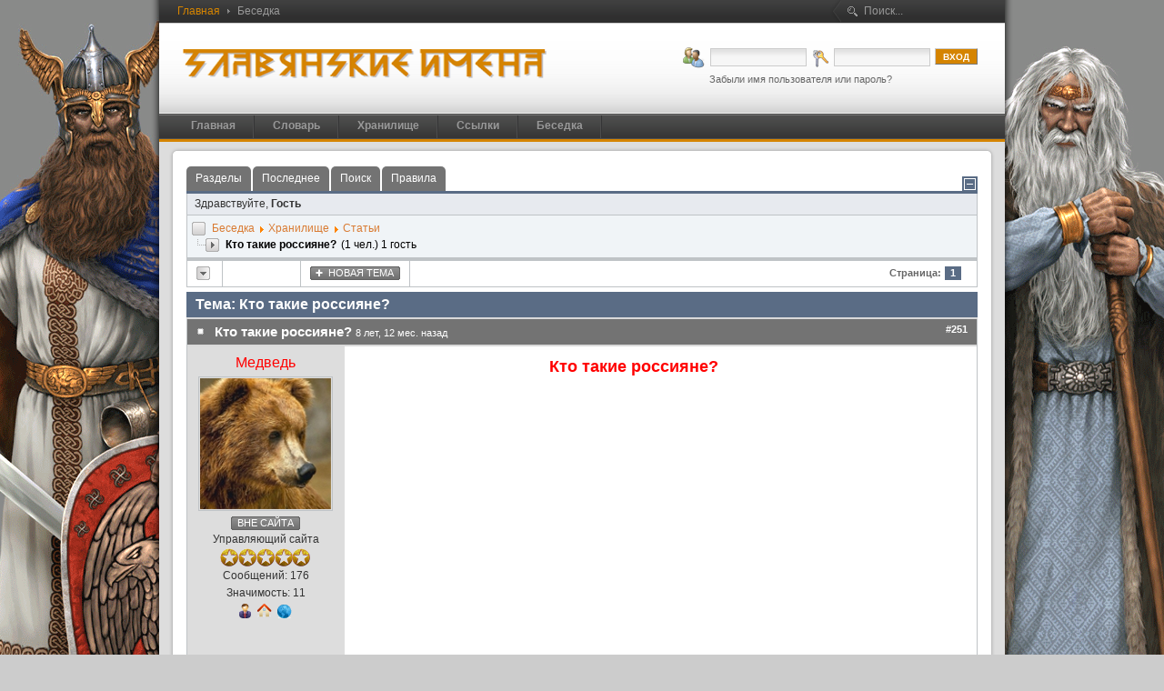

--- FILE ---
content_type: text/html; charset=utf-8
request_url: https://slavimena.ru/forum/stati/kto_takie_rossiyane_.html
body_size: 11770
content:

<!DOCTYPE html PUBLIC "-//W3C//DTD XHTML 1.0 Transitional//EN" "http://www.w3.org/TR/xhtml1/DTD/xhtml1-transitional.dtd">

<html xmlns="http://www.w3.org/1999/xhtml" xml:lang="ru-ru" lang="ru-ru">

<head>
  <base href="https://slavimena.ru/forum/stati/kto_takie_rossiyane_.html" />
  <meta http-equiv="content-type" content="text/html; charset=utf-8" />
  <meta name="robots" content="index, follow" />
  <meta name="keywords" content="Кто такие россияне?, Хранилище, Беседка, Беседка, «Славянские имена»" />
  <meta name="description" content="Ksk-fQMdIas Отрывок из передачи «Нереальная политика» (20. Страх и ненависть на Украине). [color=#D97B33]1,2,3 Тина Канделаки[/color] Посмотрим известные справочники... Википедия: Ро..." />
  
  <title>Кто такие россияне?</title>
  <link href="/templates/slavimena/favicon.ico" rel="shortcut icon" type="image/x-icon" />
   
   
   
  <link rel="stylesheet" href="/plugins/content/jw_allvideos/tmpl/Classic/css/template.css?v=5.1.0" type="text/css" />
  <style type="text/css">
    <!--
	/* Kunena Custom CSS */	#Kunena div.kheader { background: #5A6C85 }
	#Kunena #ktop { border-color: #5A6C85 }
	#Kunena #ktop span.ktoggler { background: #5A6C85 }
	#Kunena #ktab a:hover,
	#Kunena #ktab li.Kunena-item-active a	{ background-color: #5A6C85 }
	#Kunena #ktab ul.menu li.active a { background-color: #5A6C85 }
	#Kunena a:link,
	#Kunena a:visited,
	#Kunena a:active {color: #5A6C85;}
	#Kunena a:focus {outline: none;}
	#Kunena a:hover {color: #FF0000;}	#Kunena a:link,
	#Kunena a:visited,
	#Kunena a:active {color: #D97B33;}
	#Kunena a:focus {outline: none;}	#Kunena div.kannouncement div.kheader { background: #5A6C85 }	#Kunena div#kannouncement .kanndesc { background: #FFFFFF }	#Kunena div.kfrontstats div.kheader { background: #5A6C85 }	#Kunena div.kwhoisonline div.kheader { background: #5A6C85 }	#Kunena .kicon-profile { background-image: url("https://slavimena.ru/components/com_kunena/template/default/media/iconsets/profile/default/default.png"); }
	#Kunena .kicon-button { background-image: url("https://slavimena.ru/components/com_kunena/template/default/media/iconsets/buttons/default/default.png"); }
	#Kunena #kbbcode-toolbar li a,#Kunena #kattachments a { background-image:url("https://slavimena.ru/components/com_kunena/template/default/media/iconsets/editor/default/default.png"); }
	/* End of Kunena Custom CSS */
    -->
  </style>
  <script type="text/javascript" src="/plugins/system/mtupgrade/mootools.js"></script>
  <script type="text/javascript" src="https://slavimena.ru/components/com_kunena/js/mediaboxadvanced/js/mediaboxAdv.js"></script>
  <script type="text/javascript" src="https://slavimena.ru/components/com_kunena/template/default/js/default-min.js"></script>
  <script type="text/javascript" src="/plugins/content/jw_allvideos/includes/js/behaviour.js?v=5.1.0"></script>
  <script type="text/javascript">
// <![CDATA[
var kunena_toggler_close = "Свернуть";
var kunena_toggler_open = "Развернуть";
// ]]>// <![CDATA[
var kunena_anonymous_name = "Анонимный";
// ]]>
  </script>
  <script type='text/javascript' src='https://slavimena.ru/plugins/content/ja_tabs/ja_tabs.js' charset="utf-8"></script>
 
  <link rel="alternate" type="application/rss+xml" title="Доставлять новые сообщения" href="/forum/rss.html?catid=8&amp;format=feed" />


 
 
 
 

<script language="javascript" type="text/javascript">
	var siteurl = 'https://slavimena.ru/';
	var tmplurl = 'https://slavimena.ru/templates/slavimena';
</script>

<script language="javascript" type="text/javascript" src="https://slavimena.ru/templates/slavimena/js/ja.script.js"></script>
<!-- js for dragdrop -->

<!-- Menu head -->
			 
			 

<!--[if lte IE 6]>
<style type="text/css">
.clearfix {height: 1%;}
img {border: none;}
</style>
<![endif]-->

<!--[if gte IE 7.0]>
<style type="text/css">
.clearfix {display: inline-block;}
</style>
<![endif]-->

<!--[if gt IE 7]>
<link href="https://slavimena.ru/templates/slavimena/css/ie8.css" rel="stylesheet" type="text/css" />
<![endif]-->

<link  rel="stylesheet" type="text/css" href="/plugins/system/CssJsCompress/css.php?css=97a1440c12f1f44105cac5b0e34e1779.css.gz"/></head>
<body id="bd" class=" wide fs3" style="background-image: url(https://slavimena.ru/templates/slavimena/images/background/bogi.gif);" >
    <div id='fb-root'></div><script type='text/javascript'>
    
    // Load the SDK Asynchronously
    (function(d){
     var js, id = 'facebook-jssdk'; if (d.getElementById(id)) {return;}
     js = d.createElement('script'); js.id = id; js.async = true;
     js.src = '//connect.facebook.net/ru_RU/all.js';
     d.getElementsByTagName('head')[0].appendChild(js);
    }(document));
    
    </script>
<a name="Top" id="Top"></a>
<ul class="accessibility">
	<li><a href="/forum/stati/kto_takie_rossiyane_.html#ja-content" title="Skip to content">Skip to content</a></li>
	<li><a href="/forum/stati/kto_takie_rossiyane_.html#ja-mainnav" title="Skip to main navigation">Skip to main navigation</a></li>
	<li><a href="/forum/stati/kto_takie_rossiyane_.html#ja-col1" title="Skip to 1st column">Skip to 1st column</a></li>
	<li><a href="/forum/stati/kto_takie_rossiyane_.html#ja-col2" title="Skip to 2nd column">Skip to 2nd column</a></li>
</ul>

<div id="ja-wrapper">

<div id="ja-topbar" class="clearfix">
	<div id="ja-pathway">
		&#32;<strong></strong><span class="breadcrumbs pathway">
<a href="https://slavimena.ru/" class="pathway">Главная</a> <img src="/templates/slavimena/images/arrow.png" alt=""  /> Беседка</span>

	</div>
		<div id="ja-search" class="clearfix">
		<form action="index.php" method="post">
	<div class="search">
		<input name="searchword" id="mod_search_searchword" maxlength="20" alt="Поиск..." class="inputbox" type="text" size="20" value="Поиск..."  onblur="if(this.value=='') this.value='Поиск...';" onfocus="if(this.value=='Поиск...') this.value='';" />	</div>
	<input type="hidden" name="task"   value="search" />
	<input type="hidden" name="option" value="com_search" />
	<input type="hidden" name="Itemid" value="21" />
</form>
	</div>
	</div>

<!-- BEGIN: HEADER -->
<div id="ja-header" class="clearfix">

		<h1 class="logo">
		<a href="/index.php" title="«Славянские имена»"><span>«Славянские имена»</span></a>
	</h1>
	
		<div id="ja-login">
		<form action="https://slavimena.ru/forum/" method="post" name="login" id="login" >
	
			<label for="mod_login_username" class="ja-login-user">
				<span> Имя пользователя</span>
				<input name="username" id="mod_login_username" type="text" class="inputbox" alt="username" size="10" />
			</label>

			<label for="mod_login_password" class="ja-login-password">
				<span>Пароль</span>
				<input type="password" id="mod_login_password" name="passwd" class="inputbox" size="10" alt="password" />
			</label>

			<label for="mod_login_remember">
				<input type="hidden" name="remember" id="mod_login_remember" class="inputbox" value="yes" alt="Remember Me" />
			</label>
			<input type="submit" name="Submit" class="button" value=Вход />

			<div class="ja-login-links">&nbsp; &nbsp; &nbsp; &nbsp;
			<a href="/zabyli_imya_polzovatelya_ili_parol.html">
			Забыли имя пользователя или пароль?</a>
						</div>
	
	<input type="hidden" name="option" value="com_user" />
	<input type="hidden" name="task" value="login" />
	<input type="hidden" name="return" value="L2ZvcnVtL3N0YXRpL2t0b190YWtpZV9yb3NzaXlhbmVfLmh0bWw=" />
	<input type="hidden" name="690be37d9d1f56a9a89ed2de2c3b0b90" value="1" /></form>

	</div>
	
	<!-- BEGIN: MAIN NAVIGATION -->
		<div id="ja-mainnav">
		<div id="ja-splitmenu" class="mainlevel clearfix">
<ul><li class="menu-item0 first-item"><a href="https://slavimena.ru/" class="menu-item0 first-item" id="menu1" title="Главная"><span class="menu-title">Главная</span></a></li><li class="menu-item1"><a href="/glossarii/" class="menu-item1" id="menu32" title="Словарь"><span class="menu-title">Словарь</span></a></li><li class="menu-item2"><a href="/hranilische/" class="menu-item2" id="menu2" title="Хранилище"><span class="menu-title">Хранилище</span></a></li><li class="menu-item3"><a href="/ssylki/" class="menu-item3" id="menu16" title="Ссылки"><span class="menu-title">Ссылки</span></a></li><li class="menu-item4 last-item"><a href="/forum/" class="menu-item4 last-item" id="menu31" title="Беседка"><span class="menu-title">Беседка</span></a></li></ul>
</div>	</div>
		<!-- END: MAIN NAVIGATION -->

</div>
<!-- END: HEADER -->




<div id="ja-containerwrap-f">
<div id="ja-container" class="clearfix">

	<div id="ja-mainbody" class="clearfix">

		
		<!-- BEGIN: CONTENT -->
		<div id="ja-content"><div id="ja-content-top"><div id="ja-content-bot" class="clearfix">
			
    		
			<div id="ja-current-content" class="clearfix">
  			

<!--[if lte IE 7]>
<link rel="stylesheet" href="https://slavimena.ru/components/com_kunena/template/default/css/kunena.forum.ie7.css" type="text/css" />
<![endif]-->

<div id="Kunena"> <!-- Kunena Menu -->
<div id="ktop">
			<!-- Kunena Module Position: kunena_menu -->
		<div id="ktopmenu">
			<div id="ktab">		<div class="moduletable">
					<ul class="menu"><li class="item22"><a href="/forum/"><span>Разделы</span></a></li><li class="item23"><a href="/forum/poslednee/"><span>Последнее</span></a></li><li class="item30"><a href="/forum/poisk/"><span>Поиск</span></a></li><li class="item28"><a href="/hranilische/pravo/pravila_povedeniya_v_besedke.html" target="_blank"><span>Правила</span></a></li></ul>		</div>
	</div>
		</div>
		<!-- /Kunena Module Position: kunena_menu -->
		<span class="ktoggler fltrt"><a class="ktoggler close" title="Свернуть" rel="kprofilebox"></a></span>
</div>
<!-- /Kunena Menu --><div class="kblock kpbox">
	<div class="kcontainer" id="kprofilebox">
		<div class="kbody">
<table class="kprofilebox">
	<tbody>
		<tr class="krow1">
			<td valign="top" class="kprofileboxcnt">
				<div class="k_guest">
					Здравствуйте,
					<b>Гость</b>
				</div>
							</td>
						</tr>
	</tbody>
</table>
		</div>
	</div>
</div>
<div><!-- Pathway -->
<div class="kblock kpathway">
	<div class="kcontainer" id="pathway_tbody">
		<div class="ksectionbody">
			<div class = "kforum-pathway">
			<div class="path-element-first"><a href="/forum/" title="" rel="follow">Беседка</a></div><div class="path-element"><a href="/besedka/hranilische/" title="" rel="follow">Хранилище</a></div><div class="path-element"><a href="/forum/stati/" title="" rel="follow">Статьи</a></div><br /><div class="path-element-last">Кто такие россияне?</div><div class="path-element-users">(1 чел.)&nbsp;1&nbsp;гость</div>			</div>
		</div>
	</div>
</div>
</div>


<!-- B: Thread Actions -->
<table class="klist-actions">
	<tr>
		<td class="klist-actions-goto">
			<a name="forumtop"></a><a class="kbuttongoto" href="/forum/stati/kto_takie_rossiyane_.html#forumbottom" title="" rel="nofollow"><span class="kicon kforumbottom" title="Вниз"></span></a>		</td>
		<td class="klist-actions-forum">
						</td>

		<td class="klist-actions-forum">
					<div class="kmessage-buttons-row">
			<a class="kicon-button kbuttoncomm btn-left" href="/index.php?option=com_kunena&amp;func=post&amp;do=new&amp;catid=8&amp;Itemid=21" title="Открыть новую тему" rel="nofollow"><span class="newtopic"><span>Новая тема</span></span></a>			</div>
								</td>

		<td class="klist-pages-all">
			<ul class="kpagination"><li class="page">Страница:</li><li class="active">1</li></ul>		</td>
	</tr>
</table>
<!-- F: Thread Actions -->
<div class="kblock">
	<div class="kheader">
		<h2><span>Тема: Кто такие россияне?</span></h2>
			</div>
	<div class="kcontainer">
		<div class="kbody">
			
<div class="kmsg-header kmsg-header-left">
	<h2>
		<span class="kmsgtitle kmsg-title-left">
			Кто такие россияне?		</span>
		<span class="kmsgdate kmsgdate-left" title="29/01/2017 20:36">
			8 лет, 12 мес. назад		</span>
		<span class="kmsg-id-left">
			<a name="251"></a>
			<a href="/forum/stati/kto_takie_rossiyane_.html#251" title="" rel="nofollow">#251</a>		</span>
	</h2>
</div>
<table class="kmsg">
	<tbody>
		<tr>
			<td rowspan="2" class="kprofile-left">
					<ul class="kpost-profile">
		<li class="kpost-username">
			<a class="kwho-admin" href="/medved/" title="" rel="nofollow">Медведь</a>		</li>
						<li class="kpost-avatar">
		<a class="kwho-admin" href="/medved/" title="" rel="nofollow"><span class="kavatar"><img class="kavatar" src="https://slavimena.ru/media/kunena/avatars/resized/size144/users/avatar63.jpg" alt="" style="max-width: 144px; max-height: 144px" /></span></a>		</li>
				
		<li><span class="kicon-button kbuttononline-no"><span class="online-no"><span>Вне сайта</span></span></span></li>

				<li class="kpost-userrank">
			Управляющий сайта		</li>
						<li class="kpost-userrank-img">
			<img src="https://slavimena.ru/components/com_kunena/template/vedmed/images/ranks/rankadmin.gif" alt="" />		</li>
		
						<li class="kpost-userposts">Сообщений: 176</li>
								<li class="kpost-karma">
			<span class="kmsgkarma">
				Значимость: 11  			</span>
		</li>
				
		<li class="kpost-smallicons">
			<span class="kicon-profile kicon-profile-gender-male" title="Пол: Мужчина"></span>						<span class="kicon-profile kicon-profile-location" title="Место жительства: Россия"></span>			<a href="http://slavimena.ru" target="_blank"><span class="kicon-profile kicon-profile-website" title="Cайт: «Славянские имена»"></span></a>								</li>
		</ul>			</td>
			<td class="kmessage-left">
				
<div class="kmsgbody">
	<div class="kmsgtext">
		<div style='text-align: center'><b><span style='color: #ff0000'><span class="kmsgtext-xl">Кто такие россияне?</span></span></b></div><br />
<br />
<div style='text-align: center'>

<!-- JoomlaWorks "AllVideos" Plugin (v5.1.0) starts here -->

<div class="avPlayerWrapper avVideo">
    <div style="width:400px;" class="avPlayerContainer">
        <div id="AVPlayerID_0_a3d130078dd4d1436cad9e40e151aa70" class="avPlayerBlock">
            <iframe src="https://www.youtube.com/embed/Ksk-fQMdIas?rel=0&amp;fs=1&amp;wmode=transparent" width="400" height="300" allow="autoplay; encrypted-media" allowfullscreen="true" frameborder="0" scrolling="no" title="JoomlaWorks AllVideos Player"></iframe>        </div>
            </div>
</div>

<!-- JoomlaWorks "AllVideos" Plugin (v5.1.0) ends here -->

</div><br />
<div style='text-align: center'><i><span style='color: #808080'>Отрывок из передачи «Нереальная политика» (20. Страх и ненависть на Украине).<sup><span style='color: #D97B33'>1,2,3</span></sup><br />
Тина Канделаки</span></i></div><br />
<br />
Посмотрим известные справочники...<br />
<br />
<span style='color: #496CDB'>Википедия:</span><br />
<br />
<div class="kmsgtext-quote"><b>Россияне</b> (ед. ч. <i>россиянин, россиянк</i>а) — политоним, совокупное название граждан России вне зависимости от их этнической принадлежности. Термин известен с начала XVI века, пройдя с тех пор существенную эволюцию значения. Своё современное значение — <i>гражданин Российской Федерации независимо от национальной принадлежности</i> — он получил в 1990-е годы. По аналогии, на территории ряда новых независимых государств распространились похожие по смысловому наполнению политонимы: кыргызстанцы, казахстанцы, узбекистанцы, латвийцы, эстоноземельцы и др.<sup><span style='color: #D97B33'>4</span></sup></div><br />
<span style='color: #496CDB'>Викисловарь:</span><br />
<br />
<div class="kmsgtext-quote"><b>Семантические свойства</b><br />
1. житель или гражданин России или выходец из этой страны<br />
• синонимы: россиянец<br />
• антонимы: (по полу) россиянка<br />
• гиперонимы: евразиец<br />
• гипонимы: москвич, волжанин, вологжанин, новгородец, сибиряк<br />
• категории: Россияне<br />
2. то же, что русский (в субст. значении)<br />
• синонимы: русский<br />
• гиперонимы: славянин<br />
• категории: Национальная принадлежность<br />
<br />
<b>Этимология</b><br />
Происходит от топонима Россия, далее от стар. Русь, Русия, народн. также Росея.<sup><span style='color: #D97B33'>5</span></sup></div><br />
Что думаю об этом я?<br />
<br />
Согласно справочникам, это:<br />
<br />
• граждане Российской Федерации (независимо от национальной принадлежности)<br />
• говорящие на русском<sup><span style='color: #D97B33'>6</span></sup> (государственном) языке<br />
<br />
Похоже, Тина Канделаки сказала «как есть». Начиная с 1990 года, слово «россияне» повсеместно встречается в СМИ. <u>С ним уже<sup><span style='color: #D97B33'>7,8</span></sup> связывают не только русских</u>. <br />
<br />
Смотрите тему: <a href="/index.php?option=com_kunena&amp;Itemid=21&amp;catid=8&amp;func=view&amp;id=177&amp;lang=ru" rel="nofollow" target="_blank">Кто такие русские?</a><br />
<br />
Т.е. тех, кто является нам:<br />
<br />
• соратником<br />
• другом<br />
• названным братом и т.п.<br />
<br />
<u>Но и тех, кто может быть даже врагом</u>. Например:<br />
<br />
• либерал<br />
• диссидент<br />
• пятая колонна<sup><span style='color: #D97B33'>9,10</span></sup> и т.п.<br />
<br />
<br />
<div class="kmsgtext-quote"><b>Дополнительные ссылки:</b><br />
<br />
<a href="http://life.ru/t/новости/175192" rel="nofollow" target="_blank">Жириновский требует уволить Канделаки из-за «оскорбления русских»</a><br />
<a href="http://youtu.be/4KGlKogByAc" rel="nofollow" target="_blank">Жириновский ЛДПР (15.12.2015)</a><br />
<a href="http://youtu.be/lT6zrIEfrZs" rel="nofollow" target="_blank">Запрещенный к показу на телевидении выпуск «БесогонTV»</a><br />
<a href="http://osnmedia.ru/opinions/da-russkie-my-kto-i-zachem-pridumal-nas-nazyvat-rossiyanami/" rel="nofollow" target="_blank">Алексей Ярошенко: Да русские мы! Кто и зачем придумал нас называть россиянами?</a><br />
<a href="http://shkolazhizni.ru/world/articles/42543/" rel="nofollow" target="_blank">Мы - русские или россияне?</a><br />
<a href="http://web.archive.org/web/20120420114630/http://rnfront.info/2012/02/who-is-rossiyane.html" rel="nofollow" target="_blank">Кто такие россияне? Анализ конституции РФ</a><br />
<a href="http://politikus.ru/articles/66445-10-otlichiy-russkogo-ot-rossiyanina.html" rel="nofollow" target="_blank">10 отличий русского от россиянина</a><br />
<a href="http://web.archive.org/web/20210125095902/http://tainyvselennoi.ru/blog/43804945188/A-KTO-TAKIE-ROSSIYANE" rel="nofollow" target="_blank">А кто такие россияне?</a><br />
<a href="http://youtu.be/VOje3GZQNJw" rel="nofollow" target="_blank">Владимир Соловьев - Наши иудейские предки</a><br />
<a href="http://youtu.be/2DY4ipvRP6U" rel="nofollow" target="_blank">Два против одного - Владимир Жириновский (2004)</a><br />
<a href="http://dic.academic.ru/dic.nsf/dic_wingwords/3325/Взять" rel="nofollow" target="_blank">Взять почту, телефон, телеграф</a><br />
<a href="http://inpearls.ru/973421" rel="nofollow" target="_blank">Хороших людей намного больше</a></div><br />
<div class="kmsgtext-quote"><b>Смотрите также:</b><br />
<br />
<a href="/forum/stati/kak_nazyvaetsya_gosudarstvoobrazuyuschiy_narod_rossii_.html" rel="nofollow" target="_blank">Как называется государствообразующий народ России?</a><br />
<a href="/forum/stati/chem_otlichaetsya_narod_ot_narodnosti_.html" rel="nofollow" target="_blank">Чем отличается народ от народности?</a><br />
<a href="/forum/video/samoidentifikaciya.html" rel="nofollow" target="_blank">Самоидентификация</a><br />
</div><br />
* * *<br />
<br />
<sup><span style='color: #D97B33'>1</span></sup> Нереальная политика 20. «Страх и ненависть на Украине». В гостях Наташа Королёва (11 март 2009): <a href="http://web.archive.org/web/20181028145344/http://video.meta.ua/4127031.video" rel="nofollow" target="_blank">http://video.meta.ua/4127031.video</a><br />
<sup><span style='color: #D97B33'>2</span></sup> Страх и ненависть на Украине: <a href="http://tikandelaki.livejournal.com/44980.html" rel="nofollow" target="_blank">http://tikandelaki.livejournal.com/44980.html</a><br />
<sup><span style='color: #D97B33'>3</span></sup> Post TV прекратило вещание: <a href="http://broadcasting.ru/newstext.php?news_id=66190" rel="nofollow" target="_blank">http://broadcasting.ru/newstext.php?news_id=66190</a><br />
<sup><span style='color: #D97B33'>4</span></sup> Россияне: <a href="http://ru.wikipedia.org/wiki/Россияне" rel="nofollow" target="_blank">http://ru.wikipedia.org/wiki/Россияне</a><br />
<sup><span style='color: #D97B33'>5</span></sup> Россиянин: <a href="http://ru.wiktionary.org/wiki/россиянин" rel="nofollow" target="_blank">http://ru.wiktionary.org/wiki/Россиянин</a><br />
<sup><span style='color: #D97B33'>6</span></sup> Тест на гражданство Российской Федерации: <a href="http://russian-test.com/tests/test_for_citizenship.html" rel="nofollow" target="_blank">http://russian-test.com/tests/test_for_citizenship.html</a><br />
<sup><span style='color: #D97B33'>7</span></sup> Чем отличается русский от россиянина: <a href="http://thedifference.ru/chem-otlichaetsya-russkij-ot-rossiyanina/" rel="nofollow" target="_blank">http://thedifference.ru/chem-otlichaetsya-russkij-ot-rossiyanina</a><br />
<sup><span style='color: #D97B33'>8</span></sup> Правильно ли называть себя «россиянами»: <a href="http://russian7.ru/post/pravilno-li-nazyvat-sebya-rossiyana/" rel="nofollow" target="_blank">http://russian7.ru/post/pravilno-li-nazyvat-sebya-rossiyana</a><br />
<sup><span style='color: #D97B33'>9</span></sup> Леонид Ивашов - Первый этап советской власти: <a href="http://youtu.be/rzkh2Z73Tnk" rel="nofollow" target="_blank">http://youtu.be/rzkh2Z73Tnk</a><br />
<sup><span style='color: #D97B33'>10</span></sup> Сталин. Разгром пятой колонны: <a href="http://youtu.be/C5VpPQ92128" rel="nofollow" target="_blank">http://youtu.be/C5VpPQ92128</a>	</div>
</div>
			</td>
		</tr>
		<tr>
			<td class="kbuttonbar-left">
				<div>
		<div class="kmsgsignature">
		Смотри дерево по плодам, а человека по делам	</div>
	</div>
<div class="kmessage-editmarkup-cover">
			</div>
<div class="kmessage-buttons-cover">
	<div class="kmessage-buttons-row">
			Тема заблокирована.		</div>
</div>				<div class="kpost-thankyou">
	</div>
			</td>
		</tr>
	</tbody>
</table>


<!-- Begin: Message Module Position -->
	<!-- Finish: Message Module Position -->		</div>
	</div>
</div>
<!-- B: Thread Actions -->
<table class="klist-actions">
	<tr>
		<td class="klist-actions-goto">
			<a name="forumbottom"></a><a class="kbuttongoto" href="/forum/stati/kto_takie_rossiyane_.html#forumtop" title="" rel="nofollow"><span class="kicon kforumtop" title="Вверх"></span></a>		</td>
		<td class="klist-actions-forum">
						</td>

		<td class="klist-actions-forum">
					<div class="kmessage-buttons-row">
			<a class="kicon-button kbuttoncomm btn-left" href="/index.php?option=com_kunena&amp;func=post&amp;do=new&amp;catid=8&amp;Itemid=21" title="Открыть новую тему" rel="nofollow"><span class="newtopic"><span>Новая тема</span></span></a>			</div>
								</td>

		<td class="klist-pages-all">
			<ul class="kpagination"><li class="page">Страница:</li><li class="active">1</li></ul>		</td>
	</tr>
</table>
<!-- F: Thread Actions -->
<div class = "kforum-pathway-bottom">
	<div class="path-element-first"><a href="/forum/" title="" rel="follow">Беседка</a></div><div class="path-element"><a href="/besedka/hranilische/" title="" rel="follow">Хранилище</a></div><div class="path-element"><a href="/forum/stati/" title="" rel="follow">Статьи</a></div></div>
<!-- B: List Actions Bottom -->
<div class="kcontainer klist-bottom">
	<div class="kbody">
		<div class="kmoderatorslist-jump fltrt">
				<form id="jumpto" name="jumpto" method="post" target="_self" action="/forum/">
	<span class="kright">
		<input type="hidden" name="func" value="showcat" />
		<select name="catid" id="forumjump" class="inputbox fbs" size="1" onchange = "this.form.submit()"><option value="0" >Быстрый переход</option><option value="1" >Имена</option><option value="2" >...&nbsp;Мужские имена</option><option value="3" >...&nbsp;Женские имена</option><option value="4" >Хранилище</option><option value="5" >...&nbsp;Книги</option><option value="8"  selected="selected">...&nbsp;Статьи</option><option value="12" >...&nbsp;Видео</option><option value="19" >Общий раздел</option><option value="18" >...&nbsp;Обратная связь</option><option value="21" >...&nbsp;Вопросы и предложения</option><option value="22" >...&nbsp;Общение</option><option value="23" >...&nbsp;Архив</option></select>		<input type="submit" name="Go" class="kbutton ks" value="Идти" />
	</span>
</form>		</div>
			</div>
</div>
<!-- F: List Actions Bottom --><div class="krss-block"><a href="/forum/pdf.html?catid=8&amp;id=251" title="PDF" rel="nofollow"><span class="kicon kpdf" title="PDF"></span></a><a href="/forum/rss.html?catid=8&amp;format=feed" title="" rel="follow" target="_blank"><span class="kicon krss" title="Доставлять новые сообщения"></span></a></div>	<div class="kcredits kms">
		<span class="kfooter-time"><span style="font-size: 11px;">Время создания страницы:</span>&nbsp;0.42&nbsp;<span style="font-size: 11px;">секунд</span></span>
	</div>
</div>
<!-- closes Kunena div -->

			</div>

		</div></div></div>
		<!-- END: CONTENT -->

	  		
				
				
		
	</div>

	
</div></div>


<!-- BEGIN: FOOTER -->
<div id="ja-botnav">
	<ul id="mainlevel-nav"><li><a href="/" class="mainlevel-nav" >Главная</a></li><li><a href="/karta_sayta.html" class="mainlevel-nav" >Карта сайта</a></li><li><a href="/hranilische/pravo/" class="mainlevel-nav" >Правовая информация</a></li><li><a href="/forum/kontakty/" class="mainlevel-nav" id="active_menu-nav">Обратная связь</a></li></ul>
</div>
<div id="ja-footer">
	﻿









<!-- /mod_php version 1.0.0.Alpha1-J1.5 (c) www.fijiwebdesign.com -->
 <span style="font-size: 11px;">© Славянские имена, 2010-2025</br>
Все материалы и информация на сайте размещены исключительно для ознакомления, с согласия правообладателей или из открытых источников. </br>
Если какие-либо материалы и информация нарушают Ваши авторские права - напишите нам.
</span></p>

<table cellspacing="0" cellpadding="0" border="0" align="center" width="0">
    <tbody>
       <tr>

            <td><a target="_blank" href="https://www.liveinternet.ru/click">
<img onmouseover="this.style.cssText='opacity:1;filter:alpha(opacity=100)'" 
            style="FILTER: alpha(opacity=50); opacity:0.7"            onmouseout="this.style.cssText='opacity:0.7;filter:alpha(opacity=50)'" src="/images/banners/liveinternet.gif" 
border="0" height="31" width="88" alt=""></a></td>

            <td><a target="_blank" href="http://sunhome.ru">
<img onmouseover="this.style.cssText='opacity:1;filter:alpha(opacity=100)'" 
            style="FILTER: alpha(opacity=50); opacity: 0.6"            onmouseout="this.style.cssText='opacity:0.6;filter:alpha(opacity=50)'" src="/images/banners/sunhome.gif" 
border="0" height="31" width="88" alt=""></a></td>

            <td><a target="_blank" href="http://top.mail.ru">
<img onmouseover="this.style.cssText='opacity:1;filter:alpha(opacity=100)'" 
            style="FILTER: alpha(opacity=50); opacity:0.7"            onmouseout="this.style.cssText='opacity:0.7;filter:alpha(opacity=50)'" src="/images/banners/mail.gif" 
border="0" height="31" width="88" alt=""></a></td>

        </tr>
    </tbody>
</table>

<!-- mod_php version 1.0.0.Alpha1-J1.5/ -->

</div>
<!-- END: FOOTER -->

</div>


<script type="text/javascript">
	addSpanToTitle();
	jaAddFirstItemToTopmenu();
	jaRemoveLastContentSeparator();
	//jaRemoveLastTrBg();
</script>

</body>

</html>


--- FILE ---
content_type: text/css
request_url: https://slavimena.ru/plugins/content/jw_allvideos/tmpl/Classic/css/template.css?v=5.1.0
body_size: 419
content:
/**
 * @version    5.1.0
 * @package    AllVideos (plugin)
 * @author     JoomlaWorks - http://www.joomlaworks.net
 * @copyright  Copyright (c) 2006 - 2019 JoomlaWorks Ltd. All rights reserved.
 * @license    GNU/GPL license: https://www.gnu.org/copyleft/gpl.html
 */

/* General */
.avPlayerWrapper div,
.avPlayerWrapper iframe,
.avPlayerWrapper video,
.avPlayerWrapper audio {outline:0;}

.avDownloadLink {}
.avDownloadLink a,
.avDownloadLink a:link {display:block;background:#eee;padding:10px;text-align:center;font-weight:bold;font-size:12px;color:#999;text-decoration:none;}
.avDownloadLink a:hover {background:#ddd;color:#666;text-decoration:none;}

.avPlayerBlockDisabled {width:auto;height:auto;padding:20px;}
a.avDeprecated,
a.avDeprecated:link {display:block;background:#eee;padding:20px;text-align:center;font-weight:bold;font-size:16px;color:#999;text-decoration:none;}
a.avDeprecated:hover {background:#ddd;color:#666;text-decoration:none;}

/* Classic Layout */
.avPlayerWrapper {display:block;padding:0;margin:0 auto;clear:both;}
.avPlayerWrapper .avPlayerContainer {display:block;padding:0;margin:0 auto;}
.avPlayerWrapper .avPlayerContainer .avPlayerBlock {display:block;padding:0;margin:0;line-height:normal;text-align:center;}
.avPlayerWrapper .avPlayerContainer .avPlayerBlock video {background:#000;}
.avPlayerWrapper .avPlayerContainer .avPlayerBlock audio {background-color:#000;background-repeat:no-repeat;background-position:50% 50%;background-size:cover;padding:10px;}


--- FILE ---
content_type: text/css; charset=UTF-8
request_url: https://slavimena.ru/plugins/system/CssJsCompress/css.php?css=97a1440c12f1f44105cac5b0e34e1779.css.gz
body_size: 18217
content:
								#mbOverlay{position:fixed;z-index:9998;top:0;left:0;width:100%;height:100%;background-color:#fff;cursor:pointer;}#mbOverlay.mbOverlayFF{background:transparent url(/images/80.png) repeat;}#mbOverlay.mbOverlayIE{position:absolute;}#mbCenter{position:absolute;z-index:9999;left:50%;overflow:hidden;background-color:#fff;-webkit-border-radius:10px;-khtml-border-radius:10px;-moz-border-radius:10px;border-radius:10px;-webkit-box-shadow:0px 5px 20px rgba(0,0,0,0.50);-khtml-box-shadow:0px 5px 20px rgba(0,0,0,0.50);-moz-box-shadow:0px 5px 20px rgba(0,0,0,0.50);box-shadow:0px 5px 20px rgba(0,0,0,0.50);	-ms-filter:"progid:DXImageTransform.Microsoft.Shadow(Strength=5,Direction=180,Color='#000000')";	filter:progid:DXImageTransform.Microsoft.Shadow(Strength=5,Direction=180,Color='#000000');}#mbCenter.mbLoading{background:#fff url(/images/loading.gif) no-repeat center;							-webkit-box-shadow:none;-khtml-box-shadow:none;-moz-box-shadow:none;box-shadow:none;}#mbImage{position:relative;left:0;top:0;	font-family:Myriad,Verdana,Arial,Helvetica,sans-serif;line-height:20px;font-size:12px;color:#fff;text-align:left;background-position:center center;background-repeat:no-repeat;padding:10px;}#mbBottom{min-height:20px;font-family:Myriad,Verdana,Arial,Helvetica,sans-serif;line-height:20px;font-size:12px;color:#999;text-align:left;padding:0 10px 10px;}#mbTitle,#mbPrevLink,#mbNextLink,#mbCloseLink{display:inline;color:#000;font-weight:bold;line-height:20px;font-size:12px;}#mbNumber{display:inline;color:#999;line-height:14px;font-size:10px;margin:auto 10px;}#mbCaption{display:block;color:#999;line-height:14px;font-size:10px;}#mbPrevLink,#mbNextLink,#mbCloseLink{float:right;outline:none;margin:0 0 0 10px;font-weight:normal;}#mbPrevLink b,#mbNextLink b,#mbCloseLink b{color:#000;font-weight:bold;text-decoration:underline;}#mbPrevLink big,#mbNextLink big,#mbCloseLink big{color:#000;font-size:16px;line-height:14px;font-weight:bold;}#mbBottom a,#mbBottom a:link,#mbBottom a:visited{	text-decoration:none;color:#ddd;}#mbBottom a:hover,#mbBottom a:active{text-decoration:underline;color:#fff;}#mbError{position:relative;font-family:Myriad,Verdana,Arial,Helvetica,sans-serif;line-height:20px;font-size:12px;color:#fff;text-align:center;border:10px solid #700;padding:10px 10px 10px;margin:20px;-webkit-border-radius:5px;-khtml-border-radius:5px;-moz-border-radius:5px;border-radius:5px;}#mbError a,#mbError a:link,#mbError a:visited,#mbError a:hover,#mbError a:active{color:#d00;font-weight:bold;text-decoration:underline;}#Kunena{padding:0;margin:0;line-height:1.333em;}#Kunena td,#Kunena table,#Kunena th,#Kunena div,#Kunena p,#Kunena span{font-size:1em;}#Kunena sup{vertical-align:super;}#Kunena sub{vertical-align:sub;}#Kunena ul li{background:none;margin:0;}#Kunena .clr{clear:both;height:1px;overflow:hidden;}#Kunena .fltlft{float:left;}#Kunena .fltrt{float:right;}#Kunena .kright{text-align:right;}#Kunena .kleft{text-align:left;}#Kunena .kcenter{text-align:center;}#Kunena .nowrap{white-space:nowrap;}#Kunena .divider{margin:0 3px;}#Kunena .hidden{overflow:hidden;}#Kunena a{text-decoration:none;font-weight:normal;}#Kunena a:focus{outline:none;}#Kunena .overflow{display:table;table-layout:fixed;width:100%;}#Kunena .kxs{font-size:.75em;}#Kunena .kms{font-size:.833em;}#Kunena .ks{font-size:.917em;}#Kunena .km{font-size:1em;}#Kunena .kl{font-size:1.333em;}#Kunena .kxl{font-size:1.417em;}#Kunena .kxxl{font-size:1.667em;}#Kunena input.ksmall{width:25%;}#Kunena input.kmedium{width:45%;}#Kunena input.klarge{width:95%;}#Kunena textarea,#Kunena textarea.kmedium{font-size:1em;width:95%;height:10em;}#Kunena textarea.ksmall{height:5em;}#Kunena textarea.klarge{height:20em;}#Kunena .knewchar{font-weight:bold;margin-left:3px;font-size:.75em;vertical-align:top;white-space:nowrap;}#Kunena table{width:100%;border-collapse:collapse;padding:0;margin:0;}#Kunena div.kblock{display:table;table-layout:fixed;width:100%;border:none;margin:5px 0 0 0;clear:both;border-bottom:4px solid;}#Kunena .kblock div.kheader{border-bottom:2px solid;padding:0 10px 0 10px;}#Kunena div.kblock div.ktitle{text-align:left;display:table-row;width:100%;margin:0;word-wrap:break-word;overflow:hidden;}#Kunena div.kblock div.ktitle h1,#Kunena div.kblock div.ktitle h2{border:none;display:block;line-height:1.9em;font-size:1.333em;text-indent:0;padding-top:2px;margin:0 10px;padding:2px 0;width:auto;}#Kunena div.kblock span.ktoggler{float:right;top:1px;right:-10px;height:1px;position:relative;}#Kunena div.kblock span.select-toggle{float:right;top:5px;right:13px;height:1px;position:relative;}#Kunena div.kblock div.kcontainer{display:table-row;}#Kunena div.kblock div.kbody{border-style:solid;border-width:0 1px;overflow:hidden;word-wrap:break-word;}#Kunena div.kblock label{clear:both;}#Kunena div.kblock div.khelprulescontent,#Kunena div.kblock div.kfheadercontent{vertical-align:top;padding:15px;}#Kunena div.kblock div.khelprulesjump{border:1px solid;}#Kunena div.kblock div.kactions{padding:5px 10px;}#Kunena table.kblock{width:100%;margin:5px 0 0 0;clear:both;border-spacing:0;}#Kunena tr.krow1 td{padding:4px 8px;}#Kunena tr.krow2 td{padding:4px 8px;}#Kunena table.kblock .kcol{padding:4px 8px;}#Kunena .kcol-annid{text-align:center;width:5%;}#Kunena .kcol-anndate{width:15%;}#Kunena .kcol-anntitle{width:50%;}#Kunena .kcol-annpublish{text-align:center;width:10%;}#Kunena .kcol-annedit{text-align:center;width:10%;}#Kunena .kcol-anndelete{text-align:center;width:10%;}#Kunena table.kblocktable .knewchar{font-size:.583em;}#Kunena tr.ksth{font-size:1em;}#Kunena tr.ksth th{padding:3px 5px;text-align:center;}#Kunena td#kpost-buttons{text-align:center;}#Kunena tr.krow1 td.kcc-row1,#Kunena tr.krow2 td.kcc-row1{background:none;}#Kunena td.kcol-ktopicreplies{text-align:center;width:1%;}#Kunena td.kcol-ktopicreplies strong{display:block;font-size:2.091em;font-weight:normal;margin:4px 0;}#Kunena span.kcat-topics,#Kunena span.kcat-replies{text-align:center;font-size:1em;}#Kunena span.kcat-topics-number,#Kunena span.kcat-replies-number{display:block;font-size:1.417em;margin:5px 0;}#Kunena .ktopic-latest-post,#Kunena .ktopic-date{font-size:.917em;}#Kunena a.ktopic-title{font-weight:bold;font-size:1.25em;}#Kunena div.ktopic-title-cover{text-align:left;}#Kunena div.ktopic-details{clear:left;font-size:.977em;}#Kunena .klatest-avatar,#Kunena .ktopic-latest-post-avatar{display:block;height:auto;width:36px;padding:1px;margin:4px 6px 2px 0;border:1px solid;float:left;}#Kunena img.klist-avatar{height:auto;width:36px;border:0;}#Kunena .klatest-post-info{display:block;}#Kunena .kcredits{height:31px;line-height:26px;}#Kunena td.kcredits-kintro{vertical-align:middle;padding:0 15px;}#Kunena .kfooter{font-size:.833em;}#Kunena td.kcol-first{border-left:none;border-bottom:1px solid;padding:4px 8px;vertical-align:middle;white-space:nowrap;}#Kunena td.kcol-mid{border-left:1px solid;border-bottom:1px solid;padding:4px 8px;vertical-align:middle;}#Kunena td.kcol-last{border-left:1px solid;border-bottom:1px solid;padding:4px 8px;vertical-align:middle;}#Kunena td.ktopicmoderation{width:1%;vertical-align:middle;}#Kunena td.kcol-ktopiclastpost{font-size:.917em;width:25%;vertical-align:middle;}#Kunena #ktop{margin:0;border-style:solid;border-top-width:0;border-right-width:0;border-bottom-width:3px;border-left-width:0;vertical-align:bottom;}#Kunena #ktop span.ktoggler{margin:-16px 0;padding:1px 1px 0;}#Kunena #ktopmenu{margin:.33em 0;display:inline;}#Kunena #ktab{margin:0 20px 0 0;top:0;}#Kunena #ktab ul{margin:0;padding:0;list-style:none;display:inline-block;}#Kunena #ktab ul ul{margin:-2px 2px;padding:0;list-style:none;float:left;}#Kunena #ktab li,#Kunena #ktab div.moduletable ul.menu li{display:inline;float:left;margin:2px 2px 0 0!important;padding:0;border:0;}#ktab div.moduletable{background:none;margin-bottom:0;}#ktab div.moduletable ul.menu,#ktab div.moduletable ul.menu li a,#ktab div.moduletable ul.menu li a span{background-image:none!important;font-size:1em;line-height:2em;}#Kunena #ktab a{margin:0;padding:0;text-decoration:none;border:0;display:block;float:left;border-radius:5px 5px 0 0;-moz-border-radius:5px 5px 0 0;-webkit-border-radius:5px 5px 0 0;}#Kunena #ktab a span{display:block;padding:0 10px;font-size:1em;line-height:2.3em;text-indent:0;}#Kunena #ktab a:hover,#Kunena #ktab li.Kunena-item-active a{background-position:right bottom;}#Kunena #ktab a:hover span,#Kunena #ktab li.Kunena-item-active a span{background-position:left bottom;font-style:normal;text-decoration:none;}#Kunena select#searchlist{margin-bottom:10px;float:left;}#Kunena select,#Kunena select:focus,#Kunena select:hover{border:1px solid;padding:0;}#Kunena td.td-1{vertical-align:top;}#Kunena div.moduletable{margin:0;padding:0;border:none;}#Kunena option{background:none repeat scroll 0 0;font-size:.917em;padding:0 10px 0 2px;}#Kunena .button,#Kunena .kbutton{background:none repeat scroll 0 0;font-size:.917em;border:1px solid;padding:0 4px;margin-right:10px;}#Kunena .kbutton-container{margin-top:20px;text-align:center;}#Kunena .kbutton-container input.kbutton,#Kunena .kbutton-container .kbutton,#Kunena .kbutton-container .kbutton:hover,#Kunena .kbutton-container .kbutton:focus{font-size:1em;font-weight:bold;padding:4px;}#Kunena input.kinput{border:1px solid;}#Kunena table.klist-bottom td{padding:0 5px;height:20px;line-height:20px;text-align:center;}#Kunena table.klist-bottom td.klist-moderators{text-align:left;}#Kunena .kbutton:hover,#Kunena .kbutton:focus{background:none repeat scroll 0 0;font-size:.917em;border:1px solid;padding:0 4px;}#Kunena .klist-actions{border:1px solid;margin-top:-1px;}#Kunena .klist-actions td{vertical-align:middle;padding:0 10px;white-space:nowrap;}#Kunena .klist-actions-bottom{border:1px solid;margin-bottom:-1px;}#Kunena .klist-actions-info{float:left;font-weight:bold;height:28px;line-height:28px;padding-left:15px;padding-right:10px;}#Kunena .klist-actions-info a{text-decoration:underline;}#Kunena .klist-pages{border-left:1px solid;float:right;font-size:1.333em;font-weight:bold;height:28px;line-height:28px;padding-left:10px;padding-right:5px;}#Kunena .klist-times{border-left:1px solid;height:28px;line-height:28px;padding-left:5px;padding-right:10px;}#Kunena a.klist-pages-link:link,#Kunena a.klist-pages-link:visited{text-decoration:underline;}#Kunena .klist-pages-link{padding:0 5px;}#Kunena .klist-actions-info-all{font-weight:bold;height:28px;line-height:28px;padding-left:15px;padding-right:10px;width:100%;}#Kunena .klist-actions-goto{height:28px;padding:0 2px 0 2px;width:1%;vertical-align:middle;}#Kunena .klist-actions-forum{border-left:1px solid;height:28px;padding:1px 4px 1px 4px;white-space:nowrap;vertical-align:middle;width:10%;}#Kunena .klist-pages-all{border-left:1px solid;font-size:1.333em;font-weight:bold;height:28px;line-height:28px;padding-left:5px;padding-right:3px;vertical-align:middle;text-align:right;}#Kunena .klist-times-all{width:1%;border-left:1px solid;height:28px;line-height:28px;padding-left:5px;padding-right:5px;}#Kunena .klist-jump-all{width:1%;border-left:1px solid;height:20px;line-height:20px;padding-left:5px;padding-right:5px;white-space:nowrap;}#Kunena .klist-jump-all form{display:table;}#Kunena .klist-times-all .inputboxusl{margin:0;padding:0;width:100px;}#Kunena .klist-jump-all form .inputbox{margin:0;padding:0;width:150px;}#Kunena .klist-pages-all table tr td{height:28px;line-height:28px;white-space:nowrap;}#Kunena td.klist-jump-all input.kjumpgo{display:none;}#Kunena .klist-top{background:none;border:1px solid;margin:-1px 0 0;width:100%;}#Kunena .klist-bottom{background:none;border:1px solid;margin:0 0 5px;min-height:2.33em;padding:1px 5px;}#Kunena .klist-moderators{clear:left;}#Kunena .klist-markallcatsread{min-height:27px;padding:0;overflow:hidden;border:1px solid;}#Kunena .klist-markallcatsread input.kbutton{padding:0;margin:4px;}#Kunena .klist-categories{border-left:1px solid;padding:0 5px 0 10px;white-space:nowrap;margin:0;}#Kunena div.bannergroup{text-align:center;}#Kunena ul.kpagination{border:0;margin:0;padding:0 5px 0 0;}#Kunena .kpagination li{border:0;margin:0;padding:0;font-size:.667em;list-style-type:none;line-height:.667em;display:inline-block;}#Kunena #kflattable ul.kpagination{width:auto;font-size:1.167em;line-height:1.167em;}#Kunena .kpagination a{border:solid 1px;}#Kunena .kpagination li.page{margin-right:2px;}#Kunena .kpagination li.more{padding:4px 2px;font-weight:bold;}#Kunena .kpagination .active{border:solid 1px;font-weight:bold;padding:3px 5px;margin:2px;}#Kunena .kpagination a:link,#Kunena .kpagination a:visited{display:block;padding:3px 5px;margin:2px;text-decoration:none;}#Kunena #kflattable .kpagination a:link,#Kunena #kflattable .kpagination a:visited{margin:0;}#Kunena .kpagination a:hover{border:solid 1px;}#Kunena div.ktopic-title-cover ul.kpagination{padding-top:2px;text-align:left;}#Kunena div.ktopic-title-cover ul.kpagination li{font-size:.833em;}#Kunena div.ktopic-title-cover ul.kpagination li.page{float:left;padding:4px 3px 0 0;}#Kunena div.ktopic-title-cover ul.kpagination a{border:solid 1px;}#Kunena div.ktopic-title-cover ul.kpagination a:hover{border:solid 1px;}#Kunena #kflattable ul.kpagination li{margin-right:5px;}#Kunena span.ktopic-posted-time{display:block;float:left;font-size:.917em;}#Kunena span.ktopic-category{float:left;clear:left;font-size:.917em;}#Kunena span.ktopic-views{text-align:center;}#Kunena span.ktopic-views-number{display:block;font-size:1.455em;margin:5px 0;text-align:center;}#Kunena span.ktopic-locked{margin-left:3px;text-align:left;}#Kunena td.kprofileboxcnt{text-align:left;width:95%;vertical-align:middle;padding:5px;}#Kunena td.kprofileboxcnt ul{margin:5px 0 5px 5px;padding-left:0;}#Kunena td.kprofileboxcnt ul.kprofilebox-link{margin:5px 0;}#Kunena td.kprofileboxcnt ul.kprofilebox-link li{height:10px;line-height:10px;font-size:.917em;margin-top:5px;padding-left:10px!important;}#Kunena td.kprofileboxcnt ul li{list-style-type:none;display:block;background:0 none;}#Kunena td.kprofileboxcnt ul.kprofilebox-welcome li{padding:2px;}#Kunena td.kprofileboxcnt ul.kprofilebox-welcome li input.kbutton{margin:0;}#Kunena .kpbox{margin:0!important;padding:0;}#Kunena div#kforum-head{padding:5px 10px;vertical-align:middle;border-left:1px solid;border-right:1px solid;border-bottom:1px solid;}#Kunena table#kforumsearch input.kbutton{margin:10px;}#Kunena div#kmoderatorslist div.kbody{border:1px solid;height:25px;line-height:25px;margin:-6px 0 0;padding:5px;}#Kunena div.kmoderatorslist-jump form#jumpto{margin:5px;}#Kunena table.kblock .kcol-search-subject{width:70%;}#Kunena table.kblock .kcol-search-author{width:10%;}#Kunena table.kblock .kcol-search-date{width:20%;}#Kunena fieldset{border:1px solid;padding:15px;margin-bottom:15px;}#Kunena fieldset legend{font-size:1.182em;padding-left:5px;padding-right:5px;margin:0 0 0 -5px;font-weight:bold;}#Kunena select#catids option{padding-left:5px;}#Kunena label.searchlabel{display:block;margin-bottom:5px;margin-right:100px;}#Kunena input#keywords,#Kunena input#username{margin-right:10px;}#Kunena select#catids{float:left;margin-bottom:20px;}#Kunena label#childforums-lbl{float:left;clear:left;}#Kunena fieldset#search-posts-date select,#Kunena fieldset#search-posts-sort select{margin-right:10px;}#Kunena fieldset#search-posts-start select{margin-left:10px;}#Kunena div.ksearchresult-desc{padding:5px;}#Kunena div#ksearchresult div.resultmsg{padding:15px 0;clear:left;}#Kunena div#ksearchresult span.kmsgtitle a{font-weight:bold;}#Kunena div#ksearchresult span.kmsgdate{float:left;}#Kunena div#ksearchresult div.kresult-title{border-bottom:1px solid;overflow:hidden;padding-bottom:5px;}#Kunena div#ksearchresult td.resultmsg{padding:0 10px 10px;}#Kunena div#ksearchresult div.resultcat{padding:5px 0 0 0;border-top:1px dotted;}#Kunena div.kadvsearch td.kcol-first,#Kunena div.kadvsearch td.kcol-mid{width:50%;vertical-align:top;}#Kunena ul.kprofilebox-link{float:right;}#Kunena ul.kprofilebox-link li{background:url(/components/com_kunena/template/vedmed/images/icons/arrow.png) no-repeat left!important;padding-left:12px;display:inline;padding-right:10px;}#Kunena .kprofilebox-left{width:5%;padding:8px;border-right:1px solid;vertical-align:middle;}#Kunena .kprofilebox-right{border-left:1px solid;padding:8px;}#Kunena .klink-block{padding-top:5px;}#Kunena div.kpbox{border-bottom:1px solid;}#Kunena td.kmycount,#Kunena td.kcol-kcattopics,#Kunena td.kcol-kcatreplies,#Kunena td.kcol-ktopicicon,#Kunena td.kcol-ktopicviews{white-space:nowrap;text-align:center;width:1%;vertical-align:middle;}#Kunena td.kcol-kcatlastpost{width:25%;text-align:left;vertical-align:middle;}#Kunena td.kcol-knoposts{width:25%;text-align:center;vertical-align:middle;}#Kunena td.kcol-category-icon{width:1%;}#Kunena #kblock4,#Kunena #kblock1,#Kunena .k-bt-cvr1{margin-top:5px;}#Kunena table.kblocktable{border-style:solid;border-width:0;text-align:left;}#Kunena h1,#Kunena h2{text-align:left;display:block;width:100%;line-height:1.5em;font-size:1.333em;padding-top:2px;min-height:1.6em;margin-top:0;margin-bottom:0;font-weight:bold;text-transform:none;}#Kunena h2 a{font-weight:bold;}#Kunena h1 a:hover,#Kunena h2 a:hover{text-decoration:underline;}#Kunena h2 span.kright{float:right;margin:0 10px;}#Kunena h2 span.kheadbtn{margin:0!important;}#Kunena h2 span.kheadbtn a{font-size:12px;line-height:23px;border:1px solid;padding:3px;}#Kunena h2 span.kheadbtn:hover a{text-decoration:none;border:1px solid;}#Kunena div.ktitle-desc{margin-top:-3px;padding:0 0 6px;}#Kunena .kcheckbox{float:right;margin-right:-14px;width:20px;}#Kunena div.kfavorite{background:url(/components/com_kunena/template/vedmed/images/icons/favoritestar.png) no-repeat left top;height:25px;width:18px;display:inline-block;margin:-25px 4px 0;float:right;}#Kunena .ktitle,#Kunena a.ktitle{font-weight:bold;display:block;text-decoration:none;float:left;}#Kunena .ktitle a{font-weight:bold;text-decoration:none;}#Kunena div.kthead-title a{font-size:.917em;display:inline-block;float:left;padding-bottom:0;margin-bottom:3px;font-weight:bold;}#Kunena div.kthead-desc,#Kunena div.kthead-moderators{clear:left;line-height:1.2em;}#Kunena div.kthead-moderators{margin-top:5px;font-size:.833em;}#Kunena div.kthead-desc a{font-weight:bold;}#Kunena div.kthead-desc a:hover{text-decoration:underline;}#Kunena div.kthead-child{clear:left;border-top:1px dotted;margin-top:4px;}#Kunena table.kcc-table tr td{border:0 solid;}#Kunena div.kcc-childcat-title{width:100%;display:inline-block;vertical-align:top;padding-top:4px;line-height:2em;text-transform:uppercase;font-size:.833em;}#Kunena div.kcc-table{display:inline;}#Kunena span.kchildcount{margin-left:2px;margin-right:6px;display:inline;font-size:.833em;line-height:17px;}#Kunena div.klatest-subject,#Kunena div.klatest-subject-by{margin-left:5px;}#Kunena div.kcc-subcat{float:left;display:inline-block;vertical-align:top;padding-top:2px;}#Kunena div.kcc-subcat a{font-size:.917em;vertical-align:bottom;}#Kunena img.stickyicon,#Kunena img.attachicon{float:right;border:0;margin:2px;}#Kunena img.catavatar{width:20px;height:20px;margin-left:4px;border:1px solid;}#Kunena .kcontenttablespacer{border-left:0;border-right:0;border-bottom:1px solid;line-height:.5em;}#Kunena div.kmsg-header{border-bottom:2px solid;padding:0;}#Kunena div.kmsg-header h2{font-size:.917em;padding:3px 0;}#Kunena div.kmsg-header-top span.kmsgdate-top,#Kunena div.kmsg-header-bottom span.kmsgdate-bottom,#Kunena div.kmsg-header-right span.kmsgdate-right,#Kunena div.kmsg-header-left span.kmsgdate-left{width:180px;text-align:center;line-height:1.8em;padding-left:10px;}#Kunena div.kmsg-header-left span.kmsgdate-left{float:none;padding:0;padding-bottom:5px;}#Kunena div.kmsg-header-top span.kmsg-title-top,#Kunena div.kmsg-header-bottom span.kmsg-title-bottom,#Kunena div.kmsg-header-left span.kmsg-title-left,#Kunena div.kmsg-header-right span.kmsg-title-right{margin-left:5px;}#Kunena div.kmsg-header-top span.kmsg-id-top,#Kunena div.kmsg-header-bottom span.kmsg-id-bottom,#Kunena div.kmsg-header-left span.kmsg-id-left,#Kunena div.kmsg-header-right span.kmsg-id-right{float:right;margin:0 10px 0 0;padding:0;}#Kunena span.kpost-thankyou{float:right;margin-right:15px;font-size:.917em;}#Kunena div.kpost-thankyou{margin-top:4px;}#Kunena span.kmsgusertype{font-weight:normal;text-decoration:none;text-decoration:none;font-style:italic;}#Kunena span.kavatar img{border:1px solid;padding:1px;margin:5px;max-width:100px;max-height:150px;}#Kunena span.kmsgtitle,#Kunena span.kmsgtitle-new{font-weight:bold;text-decoration:none;background:url(/components/com_kunena/template/vedmed/images/msgtitleicon.gif) no-repeat left center;padding-left:25px;line-height:22px;font-size:1.333em;}#Kunena span.kmsgtitle-new{background:url(/components/com_kunena/template/vedmed/images/msgtitlenew.gif) no-repeat left center;}#Kunena table.kmsg th.kmsg-date{vertical-align:middle!important;}#Kunena th.kmsg-date span.ktopbottom,#Kunena th.kmsg-date span.kheader-right{float:left;margin:2px 25px;}#Kunena span.kmsgdate{font-weight:normal;text-decoration:none;padding-left:5px;white-space:nowrap;}#Kunena div.kmsgbody{display:table;table-layout:fixed;width:100%;padding:10px 0 0 0;margin-top:5px;min-height:180px;}#Kunena div.kmsgbody div.kmsgtext{overflow:auto;word-wrap:break-word;}#Kunena td.kmessage-right div,#Kunena td.kmessage-left div,#Kunena td.kmessage-top div,#Kunena td.kmessage-bottom div{width:97%;}#Kunena div.kmsgbody div.kmsgtext{overflow:auto;word-wrap:break-word;}#Kunena div.kmsgbody div.kmsgtext img{max-width:100%;max-height:800px;}#Kunena div.kmsgbody div.kmsgtext ul>li{list-style-type:disc;}#Kunena div.kmsgattach{overflow:hidden;padding:8px;margin-top:8px;background:none;border:1px dotted;display:block;}#Kunena ul.kfile-attach,#Kunena ul.kfile-attach-editing{margin:0 0 8px 0;padding:0;}#Kunena ul.kfile-attach li{list-style-type:none;margin-top:10px;padding-left:30px;background:url(/components/com_kunena/template/vedmed/images/icons/attachment.png) no-repeat;height:32px;line-height:32px;width:auto;float:left;}#Kunena ul.kfile-attach li span{padding-left:10px;vertical-align:top;font-size:.833em;}#Kunena ul.kfile-attach-editing li span{vertical-align:top;padding-left:2px;}#Kunena ul.kfile-attach-editing li{list-style-type:none;margin-top:10px;line-height:32px;}#Kunena ul.kfile-attach li a img,#Kunena ul.kfile-attach-editing li a img{max-width:32px;max-height:32px;margin-left:10px;}#Kunena span.kmsgtext-xs{font-size:.5em;}#Kunena span.kmsgtext-s{font-size:.75em;}#Kunena span.kmsgtext-m{font-size:1em;}#Kunena span.kmsgtext-l{font-size:1.25em;}#Kunena span.kmsgtext-xl{font-size:1.50em;}#Kunena span.kmsgtext-xxl{font-size:2em;}#Kunena div.kmsgtext pre,#Kunena div.kmsgtext code{border-left:5px solid;border-right:1px solid;border-top:1px solid;border-bottom:1px solid;font-weight:normal;line-height:1.5;margin:3px 0 10px 0;padding:10px 15px;overflow:auto;width:auto;word-wrap:normal;max-height:25em;}#Kunena table.kmsg th a{float:right;}#Kunena div.kmessage-editmarkup-cover{padding-top:5px;text-align:right;border-bottom:1px dotted;}#Kunena span.kmessage-editmarkup{background:no-repeat left center;height:16px;border-left:1px dotted;border-right:1px dotted;border-top:1px dotted;padding:2px 5px 2px 5px;margin-left:3px;font-size:.75em;}#Kunena span.kmessage-informmarkup{height:16px;border-left:1px dotted;border-right:1px dotted;border-top:1px dotted;padding:2px 5px 2px 5px;margin-left:3px;font-size:.75em;}#Kunena div.kmsgsignature{border-top:1px dotted;font-size:.833em;margin:15px 0;padding:5px 0;text-align:left;}#Kunena div.kmsgsignature img{max-width:100%;max-height:100px;}#Kunena div.kmessage-buttons-cover{float:right;}#Kunena div.kmessage-buttons-row{text-align:left;height:15px;line-height:15px;margin:3px 0;line-height:14px;white-space:nowrap;font-size:.917em;}#Kunena div.kmessage-thankyou{border-top:1px dotted;clear:both;}#Kunena .kreply-form{border:1px solid;padding:.5em;}#Kunena .kreply-form .inputbox{border:1px solid;margin:2px 0;}#Kunena div.kmsgtext-article,#Kunena div.kmsgtext-quote,#Kunena div.kmsgtext-hide,#Kunena div.kmsgtext-confidential{display:block;border:1px dotted;margin:5px 0;padding:5px;font-style:normal;}#Kunena div.khide{background:url(/components/com_kunena/template/vedmed/images/bullet-tips.gif) no-repeat scroll 5px center;border:1px dotted;font-size:1.3em;padding:10px 10px 10px 25px;}#Kunena td.kprofile-right{width:170px;min-width:170px;border-bottom:1px solid;border-left:1px solid;vertical-align:top;}#Kunena td.kmessage-right{width:100%;overflow:hidden;padding:10px 10px 0 10px;vertical-align:top;}#Kunena td.kbuttonbar-right{vertical-align:bottom;width:100%;height:1em;margin:3px;border-bottom:1px solid;padding:3px 10px;}#Kunena td.kprofile-left{vertical-align:top;width:170px;min-width:170px;border-bottom:1px solid;border-right:1px solid;}#Kunena td.kmessage-left{overflow:hidden;width:100%;padding:10px 10px 0 10px;vertical-align:top!important;}#Kunena td.kbuttonbar-left{vertical-align:bottom;width:100%;height:1em;margin:3px;border-bottom:1px solid;padding:3px 10px;}#Kunena div.kprofile{text-align:center;padding:5px;}#Kunena ul.kpost-profile li{padding:0;}#Kunena ul.kpost-profile{margin:8px 0;padding:0;text-align:center;line-height:1.5em;}#Kunena ul.kpost-profile li{list-style-type:none;display:block;padding-bottom:1px;text-align:center!important;}#Kunena ul.kpost-profile li.kpost-username{font-size:1.333em;}#Kunena ul.kpost-profile li.kpost-userrank-img img{vertical-align:text-top;}#Kunena ul.kpost-profile li.kpost-online-img img{vertical-align:text-top;}#Kunena span.kkarma-minus{background:url(/components/com_kunena/template/vedmed/media/iconsets/profile/default/default.png) no-repeat 0 -294px;height:14px;width:14px;display:inline-block;margin:-2px 0;}#Kunena span.kkarma-plus{background:url(/components/com_kunena/template/vedmed/media/iconsets/profile/default/default.png) no-repeat 0 -313px;height:14px;width:14px;display:inline-block;margin:-2px 0;}#Kunena li.kpost-userposts{margin:0;}#Kunena ul.kpost-profile li.kpost-smallicons{margin:0 auto;width:90%;}#Kunena ul.kpost-profile li.kpost-personal{text-align:center;font-style:italic;}#Kunena span.kpost-online-status-yes{display:inline-block;background:url(/components/com_kunena/template/vedmed/images/icons/online.gif) no-repeat;height:15px;width:74px;vertical-align:text-top;}#Kunena span.kpost-online-status-no{display:inline-block;background:url(/components/com_kunena/template/vedmed/images/icons/offline.gif) no-repeat;height:15px;width:74px;vertical-align:text-top;}#Kunena li.kpost-online-status-top-yes{display:block;float:left;padding-right:5px;background:url(/components/com_kunena/template/vedmed/images/icons/online.gif) no-repeat;height:15px;width:74px;}#Kunena li.kpost-online-status-top-no{display:block;float:left;padding-right:5px;background:url(/components/com_kunena/template/vedmed/images/icons/offline.gif) no-repeat;height:15px;width:74px;}#Kunena ul#kpost-profiletop{margin:0;padding:0;}#Kunena ul#kpost-profiletop li{list-style-type:none;display:block;padding:0;}#Kunena ul#kpost-profiletop li.kpost-avatar{float:left;clear:left;margin-right:5px;}#Kunena ul#kpost-profiletop li.kpost-userrank{padding-right:5px;}#Kunena ul#kpost-profiletop li.kpost-smallicons{float:right;width:auto;padding-top:5px;}#Kunena ul#kpost-profiletop li.kpost-personal{text-align:center;font-style:italic;float:right;width:40%;padding-top:5px;}#Kunena ul#kpost-profiletop li.kpost-userrank-img{display:block;}#Kunena td.kprofile-top{vertical-align:top;border-bottom:1px solid;padding:5px;}#Kunena td.kmessage-top{width:100%;padding:10px 10px 0 10px;}#Kunena td.kbuttonbar-top{width:100%;margin:3px;border-bottom:1px solid;padding:3px 10px;}#Kunena div.ktopbottom-avatar{float:left;}#Kunena div.kprofile-mid{padding:0 5px;display:inline;text-align:left;vertical-align:middle;float:left;}#Kunena div.kprofile-right{display:inline;vertical-align:middle;float:right;width:15%;text-align:right;}#Kunena div.kpersonal{padding:0 20px;display:inline;text-align:left;vertical-align:middle;float:left;}#Kunena td.kprofile-bottom{vertical-align:bottom;border-bottom:1px solid;border-top:1px solid;padding:5px;}#Kunena td.kmessage-bottom{width:100%;overflow:hidden;padding:10px 10px 0 10px;}#Kunena td.kbuttonbar-bottom{width:100%;margin:3px;padding:3px 10px;}#Kunena ul#kstatslistleft,#Kunena ul#kstatslistright{margin:0;padding:0;}#Kunena ul#kstatslistleft li,#Kunena ul#kstatslistright li{list-style-type:none;display:block;margin-left:0;padding:1px 0 1px 0;background:none;}#Kunena ul#kstatslistright li strong a{font-weight:bold;}#Kunena #kpost-message .postinput{width:94%;border:1px solid;padding:3px 5px;}#Kunena #kpost-message .postinput:hover,#Kunena #kpost-message .postinput:focus{width:94%;border:1px solid;padding:3px 5px;}#Kunena #kpostmessage tr.krow2 td.kcol-ktopicicons table{width:95%;}#Kunena #kpostmessage tr.krow2 td.kcol-ktopicicons td{border:1px solid;width:99%;}#Kunena #kpostmessage tr.krow1 .kpostbuttonset td.kposthint{border:1px solid;padding:2px 5px;}#Kunena table#kpostmessage .kposthint .kinputbox{border:0 solid;width:99%;}#Kunena .kpostbuttonset{width:95%;margin:2px;border:1px solid;}#Kunena tr.krow1 .kpostbuttons{border:1px solid;}#Kunena table#kpostmessage .ktxtarea{overflow:auto;height:200px;border:1px solid;}#Kunena table.kreview-table td.author{width:15%;text-align:center;}#Kunena td.kcaptcha{text-align:left;vertical-align:middle;height:35px;}#Kunena div#khistory td.kauthor,#Kunena div#ksearchresult td.kresultauthor{text-align:center;}#Kunena div#khistory td.khistorymsg{text-align:left;padding:10px;}#Kunena div#khistory span.khistory-msgdate{float:left;padding-left:10px;}#Kunena div#khistory tr.ksth a{float:right;padding-right:10px;}#Kunena textarea#kbbcode-message{width:95%;float:left;}#Kunena #kbbcode-preview{border:1px solid;overflow:scroll;}#Kunena div.kbbcode-preview-bottom{float:left;clear:left;width:95%;margin-top:10px;}#Kunena div.kbbcode-preview-right{float:right;width:48%;margin-right:10px;}#Kunena #kpostmessage tr.krow1 .kpostbuttonset td,#Kunena #kpostmessage tr.krow2 .kpostbuttonset td{border-bottom:1px solid;}#Kunena #kpost-message td.kcol-first{width:15%;text-align:right;vertical-align:middle;}#Kunena #kpost-result div{border:1px solid;font-size:1em;}#Kunena #kpost-buttons{padding:4px;}#Kunena #kpost-buttons .kbutton{padding:4px;font-weight:bold;font-size:1em;}#Kunena div#kcolor-palette,#Kunena div#link,#Kunena div#image,#Kunena div#video{border-bottom:1px solid;margin-bottom:5px;padding-bottom:5px;}#Kunena .kicon-button{text-transform:uppercase;font-size:11px;text-decoration:none;cursor:pointer;line-height:145%;display:inline-block;background-image:url(/components/com_kunena/template/vedmed/media/iconsets/buttons/default/default.png);background-repeat:repeat-x;border:none;margin:0 5px;}#Kunena .kicon-button span{background-image:inherit;background-repeat:no-repeat;display:inline-block;margin:0 -5px;}#Kunena .kicon-button span span{height:18px;display:inline-block;margin:0;padding:0 7px 0 20px;background-repeat:no-repeat;}#Kunena a.kicon-button span span:hover{text-decoration:underline;}#Kunena .kbuttonuser{background-position:0 -360px;}#Kunena .kbuttononline-yes,#Kunena .kbuttonmod{background-position:0 -200px;}#Kunena .kbuttononline-no,#Kunena .kbuttongen,#Kunena .kbuttoncomm{background-position:0 -480px;}#Kunena .kbuttononline-yes span span,#Kunena .kbuttonmod span span{background-position:right -220px;}#Kunena .kbuttonuser span span{background-position:right -380px;}#Kunena .kbuttononline-no span span,#Kunena .kbuttongen span span,#Kunena .kbuttoncomm span span{background-position:right -500px;}#Kunena .kbuttononline-yes span span,#Kunena .kbuttononline-no span span{padding:0 7px;height:15px;}#Kunena .kbuttononline-yes span.online-yes{background-position:0 0;}#Kunena .kbuttononline-no span.online-no{background-position:0 -400px;}#Kunena .kbuttoncomm span.reply{background-position:0 -460px;}#Kunena .kbuttoncomm span.quote{background-position:0 -440px;}#Kunena .kbuttoncomm span.newtopic{background-position:0 -420px;}#Kunena .kbuttonuser span.thankyou{background-position:0 -340px;}#Kunena .kbuttonuser span.favorite{background-position:0 -260px;}#Kunena .kbuttonuser span.subscribe{background-position:0 -320px;}#Kunena .kbuttonuser span.markread{background-position:0 -300px;}#Kunena .kbuttonuser span.report{background-position:0 -320px;}#Kunena .kbuttonmod span.merge{background-position:0 -100px;}#Kunena .kbuttonmod span.edit{background-position:0 -60px;}#Kunena .kbuttonmod span.delete{background-position:0 -40px;}#Kunena .kbuttonmod span.permdelete{background-position:0 -40px;}#Kunena .kbuttonmod span.undelete{background-position:0 -20px;}#Kunena .kbuttonmod span.move{background-position:0 -140px;}#Kunena .kbuttonmod span.sticky{background-position:0 -180px;}#Kunena .kbuttonmod span.lock{background-position:0 -80px;}#Kunena .kbuttonmod span.split{background-position:0 -160px;}#Kunena .kbuttonmod span.approve{background-position:0 -180px;}#Kunena .kbuttonmod span.moderate{background-position:0 -120px;}#Kunena a.kbuttongoto span.top{background:url(/components/com_kunena/template/vedmed/images/icons/top_arrow.gif) no-repeat left top;height:18px;width:18px;display:block;}#Kunena a.kbuttongoto span.bottom{background:url(/components/com_kunena/template/vedmed/images/icons/bottom_arrow.gif) no-repeat left top;height:18px;width:18px;display:block;}#Kunena div#kreport-container{height:1%;overflow:auto;padding:10px 10px 30px;}#Kunena form.kform-report,#Kunena form.kform-report label,#Kunena form.kform-report input,#Kunena form.kform-report textarea{float:left;clear:both;}#Kunena form.kform-report label{margin-top:15px;}#Kunena form.kform-report input,#Kunena form.kform-report textarea{border:1px solid;}#Kunena div.kreportstatus{text-align:center;margin:30px 0;}#Kunena img.kbbcode{cursor:pointer;margin-top:4px;margin-right:1px;padding:0;}#Kunena img.kbbcode:hover{cursor:pointer;margin-top:4px;margin-right:1px;padding:0;}#Kunena .kbbcode-colortable{cursor:pointer;width:100%;margin-left:auto;margin-right:auto;}#Kunena div#kbbcode-size-options{margin:2px 0 0;}#Kunena div#kbbcode-size-options span{vertical-align:middle;display:inline-block;line-height:24px;}#Kunena div#kbbcode-size-options span:hover{cursor:pointer;padding:0;}#Kunena table.kpostbuttonset tr td.kpostbuttons select.kslcbox{position:relative;bottom:5px;}#Kunena #kbbcode-toolbar{list-style-position:inside;list-style-type:none;height:18px;margin:2px 0 2px;padding:0;position:relative;}#Kunena #kbbcode-toolbar li{float:left;list-style-image:none!important;list-style-type:none!important;margin:0;padding:0;}#Kunena #kbbcode-toolbar li a{background-repeat:no-repeat;display:block;height:18px;width:18px;margin-right:2px;}#Kunena #kbbcode-toolbar li a:hover{cursor:pointer;padding:0;}#Kunena #kbbcode-toolbar li span{display:none;}#Kunena ul#kbbcode-toolbar li a#kbbcode-separator1,#Kunena ul#kbbcode-toolbar li a#kbbcode-separator2,#Kunena ul#kbbcode-toolbar li a#kbbcode-separator3,#Kunena ul#kbbcode-toolbar li a#kbbcode-separator4,#Kunena ul#kbbcode-toolbar li a#kbbcode-separator5,#Kunena ul#kbbcode-toolbar li a#kbbcode-separator6,#Kunena ul#kbbcode-toolbar li a#kbbcode-separator7,#Kunena ul#kbbcode-toolbar li a#kbbcode-separator8{background-position:-400px 0;width:8px;cursor:default;}#Kunena ul#kbbcode-toolbar li a#kbbcode-bold-button{background-position:0 0;}#Kunena ul#kbbcode-toolbar li a#kbbcode-italic-button{background-position:-18px 0;}#Kunena ul#kbbcode-toolbar li a#kbbcode-underline-button{background-position:-36px 0;}#Kunena ul#kbbcode-toolbar li a#kbbcode-strike-button{background-position:-54px 0;}#Kunena ul#kbbcode-toolbar li a#kbbcode-sub-button{background-position:-72px 0;}#Kunena ul#kbbcode-toolbar li a#kbbcode-sup-button{background-position:-90px 0;}#Kunena ul#kbbcode-toolbar li a#kbbcode-size-button{background-position:-108px 0;}#Kunena ul#kbbcode-toolbar li a#kbbcode-color-button{background-position:-126px 0;}#Kunena ul#kbbcode-toolbar li a#kbbcode-spoiler-button{background-position:-144px 0;}#Kunena ul#kbbcode-toolbar li a#kbbcode-hide-button{background-position:-162px 0;}#Kunena ul#kbbcode-toolbar li a#kbbcode-ulist-button{background-position:-180px 0;}#Kunena ul#kbbcode-toolbar li a#kbbcode-olist-button{background-position:-198px 0;}#Kunena ul#kbbcode-toolbar li a#kbbcode-list-button{background-position:-216px 0;}#Kunena ul#kbbcode-toolbar li a#kbbcode-left-button{background-position:-234px 0;}#Kunena ul#kbbcode-toolbar li a#kbbcode-center-button{background-position:-252px 0;}#Kunena ul#kbbcode-toolbar li a#kbbcode-right-button{background-position:-270px 0;}#Kunena ul#kbbcode-toolbar li a#kbbcode-quote-button{background-position:-288px 0;}#Kunena ul#kbbcode-toolbar li a#kbbcode-code-button{background-position:-306px 0;}#Kunena ul#kbbcode-toolbar li a#kbbcode-image-button{background-position:-324px 0;}#Kunena ul#kbbcode-toolbar li a#kbbcode-link-button{background-position:-342px 0;}#Kunena ul#kbbcode-toolbar li a#kbbcode-table-button{background-position:0 -18px;}#Kunena ul#kbbcode-toolbar li a#kbbcode-module-button{background-position:-18px -18px;}#Kunena ul#kbbcode-toolbar li a#kbbcode-ebay-button{background-position:-360px 0;}#Kunena ul#kbbcode-toolbar li a#kbbcode-video-button{background-position:-378px 0;}#Kunena ul#kbbcode-toolbar li a#kbbcode-map-button{background-position:-72px -18px;}#Kunena ul#kbbcode-toolbar li a#kbbcode-attach-button{background-position:-36px -18px;}#Kunena ul#kbbcode-toolbar li a#kbbcode-gallery-button{background-position:-54px -18px;}#Kunena ul#kbbcode-toolbar li a#kbbcode-poll-button{background-position:-90px -18px;}#Kunena ul#kbbcode-toolbar li a#kbbcode-previewbottom-button{background-position:-252px -18px;}#Kunena ul#kbbcode-toolbar li a#kbbcode-previewright-button{background-position:-270px -18px;}#Kunena ul#kbbcode-toolbar li a#kbbcode-help-button{background-position:-396px -18px;}#Kunena .kspoiler{cursor:pointer;}#Kunena .kattachment .hasTip{display:inline;}#Kunena #kattachments{line-height:18px;}#Kunena #kattachments a{background-repeat:no-repeat;display:inline-block;height:18px;width:18px;margin-right:2px;}#Kunena #kattachments a{background-position:-216px -18px;}#Kunena #kbbcode-toolbar li a,#Kunena #kattachments a{background-image:url(/components/com_kunena/template/vedmed/media/iconsets/editor/default/default.png);}#Kunena .kfile-input-textbox{display:inline-block;}#Kunena .kfile-hide{position:relative;width:100px;height:23px;overflow:hidden;}#Kunena .kfile-input-button,#Kunena .kfile-input-button:hover,#Kunena .kfile-input-button:focus{top:0;background:none;font-size:.833em!important;border:1px solid;padding:3px 6px;cursor:pointer;}#Kunena .kfile-input-button:hover,#Kunena .kfile-input-button:focus{background:none;border:1px solid;}#Kunena .kattachment-remove,#Kunena .kattachment-insert{background:none;font-size:.917em!important;border:1px solid;padding:3px 6px;}#Kunena .kattachment-remove:hover,#Kunena .kattachment-insert:hover{font-size:.917em!important;padding:3px 6px;}#Kunena .kattachment-insert{margin-left:20px;}#Kunena .kfile-input{font-size:23px;position:absolute;right:0;top:-10px;opacity:0;filter:alpha(opacity=0);}#Kunena #kbbcode-filelist{padding:0;list-style:none;margin:0;}#Kunena #kbbcode-filelist .file-invalid{cursor:pointer;padding-left:48px;line-height:24px;margin-bottom:1px;}#Kunena #kbbcode-filelist .file-invalid span{padding:1px;}#Kunena #kbbcode-filelist .file{line-height:2em;padding-left:22px;}#Kunena #kbbcode-filelist .file span,#Kunena #kbbcode-filelist .file a{padding:0 4px;}#Kunena #kbbcode-filelist .file .file-progress{width:125px;height:12px;vertical-align:middle;}label.kpoll-title-lbl{display:inline-block;margin:10px 15px 10px 5px;}label.kpoll-term-lbl{display:inline-block;margin:10px 15px 10px 30px;}#kpoll-text-help{font-weight:bold;padding:0 10px;margin:3px;}#kpoll-text-help p{padding:5px 10px;}#kpoll-form-vote fieldset{border:0 none;margin:0;padding:0;}#kpoll-form-vote legend{text-indent:-9999px;}#kpoll-form-vote ul{margin:0 0 0 20px;padding:0;}#kpoll-form-vote ul li{list-style-type:none;line-height:30px;list-style:none!important;}#kpoll-btns{margin:5px 0 20px 20px;}#Kunena div.kpolldesc td.kpoll-option{text-align:left;width:60%;padding:3px 8px;}#Kunena div.kpolldesc td.kpoll-bar{text-align:left;width:20%;}#Kunena div.kpolldesc td.kpoll-number,#Kunena div.kpolldesc td.kpoll-percent{text-align:center;width:10%;}#Kunena #kpoll-button-vote{margin:20px 20px 20px 30px;}#Kunena .kforum-pathway{padding:5px;line-height:18px;margin:-5px 0 0;border-left:1px solid;border-right:1px solid;}#Kunena .kforum-pathway-bottom{padding:3px;line-height:18px;margin:-1px 0 5px 0;border:1px solid;}#Kunena .kforum-pathway-bottom img{vertical-align:text-bottom;}#Kunena .path-element-first{font-weight:normal;height:18px;line-height:18px;background:url(/components/com_kunena/template/vedmed/images/pathway_start.gif) no-repeat left center;display:inline;padding:1px 3px 1px 22px;}#Kunena .path-element-first a:link,#Kunena .path-element-first a:visited{font-weight:normal;text-decoration:none;background:none;}#Kunena .path-element-last,#Kunena .path-element-last a:link{font-weight:bold;text-decoration:none;text-indent:5px;display:inline;}#Kunena .kforum-pathway .path-element,#Kunena .kforum-pathway-bottom .path-element{background:url(/components/com_kunena/template/vedmed/images/icons/arrow.png) no-repeat left center;padding-left:12px;display:inline;font-weight:normal;height:18px;line-height:18px;padding-right:3px;}#Kunena .kforum-pathway .path-element-last,#Kunena .kforum-pathway-bottom .path-element-last{height:18px;line-height:18px;background:url(/components/com_kunena/template/vedmed/images/pathway_finallink.gif) no-repeat left center;padding:1px 5px 1px 37px;}#Kunena .path-element-users{display:inline;margin-top:21px;}#Kunena .kforum-headerdesc{padding:3px;line-height:18px;margin:-1px 0 0 0;border:1px solid;}#Kunena .kforum-headerdesc td{padding:8px;}#Kunena div.kannouncement h2{table-layout:fixed;word-wrap:break-word;}#Kunena div#kannouncement .kanndesc{padding:5px 10px;}#Kunena img.calendar{margin:5px 0 -5px 5px;}#Kunena td.kuadesc,#Kunena td.kcreditsdesc{vertical-align:top;padding:15px;}#Kunena td.kcreditsdesc div.kfooter{text-align:center;}#Kunena .kcredits-intro{margin:5px;padding:15px 30px;text-align:left;border:1px solid;border-radius:15px;-moz-border-radius:15px;-webkit-border-radius:15px;}#Kunena .kteam{margin:0;padding:0;}#Kunena .kteammember{list-style-type:circle;margin:0 10px;padding:0;text-align:left;background:transparent none;border-radius:15px;-moz-border-radius:15px;-webkit-border-radius:15px;}#Kunena .kcredits-more{padding:10px 20px;margin:15px;border:1px solid;border-radius:15px;-moz-border-radius:15px;-webkit-border-radius:15px;}#Kunena .kcredits-language{padding:10px 20px;border:1px solid;margin:15px;border-radius:15px;-moz-border-radius:15px;-webkit-border-radius:15px;}#Kunena .kstatsicon{background:url(/components/com_kunena/template/vedmed/images/icons/stats.png) no-repeat center top;width:42px;height:42px;}#Kunena div#searchuser_tbody div.search-user{padding:5px 10px;float:left;}#Kunena div#searchuser_tbody div.userlist-jump{float:right;}#Kunena tr.userlist th{padding:3px;text-align:center;}#Kunena div#userlist_tbody td,#Kunena table#kuserlist_bottom th{padding:4px 8px;}#Kunena div#userlist-tbody td{text-align:center;}#Kunena table#kuserlist-bottom div{text-align:center;padding:3px;}#Kunena tr.ksth th.kname{width:50%;text-align:left;}#Kunena tr.ksth th.kbar{width:40%;}#Kunena tr.ksth th.knr{width:10%;}#Kunena div.kwhoisonline td.kcol-first,#Kunena div.kgenstats td.kcol-first,#Kunena div.kfrontstats td.kcol-first{width:1%;}#Kunena div.kgenstats th{text-align:left!important;}#Kunena div.kedituser td.kcol-first,#Kunena div.keditavatar td.kcol-first,#Kunena div.keditprofile td.kcol-first,#Kunena div.keditsettings td.kcol-first{width:120px;}#Kunena div.klogin div.kbody,#Kunena div.kinfomessage div.kbody{padding:15px;text-align:center;}#Kunena .kwhoicon{background:url(/components/com_kunena/template/vedmed/images/icons/who_is_online.png) no-repeat center top;width:42px;height:42px;}#Kunena .kwholegend{border-top:1px dotted;width:100%;margin-top:5px;padding-top:5px;}#Kunena .kwhoonline{border-bottom:1px dotted;width:100%;padding-bottom:5px;}#Kunena #kwhoispage td.td-3{text-align:left;}#Kunena div#kmod-container{margin:0;padding:10px 10px 30px 10px;overflow:hidden;height:1%;clear:left;}#Kunena div#kmod-container div{padding:5px 0;}#Kunena div#kmod-leftcol{width:47%;float:left;clear:left;}#Kunena div#kmod-rightcol{width:47%;float:right;}#Kunena div.kmoderate-message{border:1px solid;padding:5px!important;margin:5px 0;display:inline-block;width:98%;}#Kunena div.kmoderate-message h4{margin:0;padding:0;}#Kunena div.kmoderate-message div.kmessage-avatar{float:left;padding:5px 5px 0 0;}#Kunena div.kmoderate-message div.kmessage-msgtext{margin-left:42px;}#Kunena td.krowmoderation input.kbutton{margin:0 0 0 5px;}#Kunena table#kaddban td.kcol-first{width:35%;}#Kunena table#kaddban td.kcol-mid textarea{width:100%;height:50px;}#Kunena table#kaddban td.kcol-mid input{width:100%;}#Kunena table#kforumsearch th{padding:0;}#Kunena td.krowmoderation{text-align:right;}#Kunena div.banhistory th.kid{width:2%;}#Kunena div.banhistory th.kbanfrom{width:14%;}#Kunena div.banhistory th.kbanstart,#Kunena div.banhistory th.kbanexpire,#Kunena div.banhistory th.kbancreate{width:20%;}#Kunena div.banhistory th.kbanmodify{width:24%;}#Kunena .kicon-profile{background-repeat:no-repeat;width:16px;height:16px;display:inline-block;vertical-align:text-top;margin-right:3px;background-image:url(/components/com_kunena/template/vedmed/media/iconsets/profile/default/default.png);}#Kunena span.kicon-profile-website,#Kunena span.kicon-profile-pm{vertical-align:top;margin-top:3px;}#Kunena .kicon-profile-aim{background-position:0 0;}#Kunena .kicon-profile-bebo{background-position:0 -21px;}#Kunena .kicon-profile-birthdate{background-position:0 -42px;}#Kunena .kicon-profile-blogspot{background-position:0 -63px;}#Kunena .kicon-profile-delicious{background-position:0 -84px;}#Kunena .kicon-profile-digg{background-position:0 -105px;}#Kunena .kicon-profile-email{background-position:0 -126px;}#Kunena .kicon-profile-facebook{background-position:0 -147px;}#Kunena .kicon-profile-gender-female{background-position:0 -168px;}#Kunena .kicon-profile-flickr{background-position:0 -189px;}#Kunena .kicon-profile-friendfeed{background-position:0 -210px;}#Kunena .kicon-profile-gender-unknown{background-position:0 -231px;}#Kunena .kicon-profile-gtalk{background-position:0 -252px;}#Kunena .kicon-profile-icq{background-position:0 -273px;}#Kunena .kicon-profile-karmaminus{background-position:0 -294px;}#Kunena .kicon-profile-karmaplus{background-position:0 -313px;}#Kunena .kicon-profile-linkedin{background-position:0 -332px;}#Kunena .kicon-profile-location{background-position:0 -353px;}#Kunena .kicon-profile-gender-male{background-position:0 -374px;}#Kunena .kicon-profile-msn{background-position:0 -395px;}#Kunena .kicon-profile-myspace{background-position:0 -416px;}#Kunena .kicon-profile-pm{background-position:0 -437px;}#Kunena .kicon-profile-remind{background-position:0 -458px;}#Kunena .kicon-profile-skype{background-position:0 -479px;}#Kunena .kicon-profile-twitter{background-position:0 -500px;}#Kunena .kicon-profile-website{background-position:0 -521px;}#Kunena .kicon-profile-yim{background-position:0 -542px;}#Kunena .kicon-profile-aim-off{background-position:0 -563px;}#Kunena .kicon-profile-bebo-off{background-position:0 -584px;}#Kunena .kicon-profile-birthday-off{background-position:0 -605px;}#Kunena .kicon-profile-blogspot-off{background-position:0 -626px;}#Kunena .kicon-profile-delicious-off{background-position:0 -647px;}#Kunena .kicon-profile-digg-off{background-position:0 -668px;}#Kunena .kicon-profile-facebook-off{background-position:0 -689px;}#Kunena .kicon-profile-flickr-off{background-position:0 -710px;}#Kunena .kicon-profile-friendfeed-off{background-position:0 -731px;}#Kunena .kicon-profile-gender-off{background-position:0 -752px;}#Kunena .kicon-profile-gtalk-off{background-position:0 -773px;}#Kunena .kicon-profile-icq-off{background-position:0 -794px;}#Kunena .kicon-profile-linkedin-off{background-position:0 -815px;}#Kunena .kicon-profile-msn-off{background-position:0 -836px;}#Kunena .kicon-profile-myspace-off{background-position:0 -857px;}#Kunena .kicon-profile-pm-off{background-position:0 -878px;}#Kunena .kicon-profile-remind-off{background-position:0 -899px;}#Kunena .kicon-profile-skype-off{background-position:0 -920px;}#Kunena .kicon-profile-twitter-off{background-position:0 -941px;}#Kunena .kicon-profile-website-off{background-position:0 -962px;}#Kunena .kicon-profile-yim-off{background-position:0 -983px;}#Kunena div#kprofile-leftcol{width:200px;font-size:1em;float:left;}#Kunena div.kavatar-lg{width:200px;height:200px;border:1px solid;display:table-cell;vertical-align:middle;text-align:center;}#Kunena div#kprofile-stats{margin-top:15px;}#Kunena div#kprofile-stats ul{margin:0 0 0 3px;padding:0;}#Kunena div#kprofile-stats ul li{list-style-type:none;padding-top:5px;clear:both;font-size:.917em;}#Kunena div#kprofile-stats ul li span.konline-status-yes{display:block;background:url(/components/com_kunena/template/vedmed/images/icons/online.gif) no-repeat;height:16px;width:70px;}#Kunena div#kprofile-stats ul li span.konline-status-no{display:block;background:url(/components/com_kunena/template/vedmed/images/icons/offline.gif) no-repeat;height:16px;width:70px;}div#kprofile-stats ul li span.krankname{display:block;margin-right:5px;font-weight:bold;float:left;}div#kprofile-stats ul li span.krank-admin{display:block;background:url(/components/com_kunena/template/vedmed/images/ranks/rankadmin.gif) no-repeat;height:16px;width:70px;margin-right:5px;float:right;margin-top:0;}#Kunena table#kprofile td.kcol-left{padding:10px 10px 30px;vertical-align:top;}#Kunena table#kprofile td.kcol-right{border-left:0;padding:10px 10px 30px;vertical-align:top;}#Kunena div#kprofile-rightcoltop{width:100%;}#Kunena div.kprofile-rightcol1{width:45%;}#Kunena div.kprofile-rightcol1 ul{margin:0;padding:0;}#Kunena div.kprofile-rightcol1 ul li,#Kunena div.kprofile-rightcol2 ul li{list-style-type:none!important;background:0 none;padding-bottom:8px;padding-left:0;}#Kunena div#kprofile-stats ul li{list-style-type:none!important;background:0 none;padding-left:0;}#Kunena li.bd a{margin-left:10px;}#Kunena div.kiconrow{width:121px;padding-right:10px;padding-bottom:5px;float:left;}#Kunena div.kiconrow span,#Kunena div.kiconprofile span{background-repeat:no-repeat;display:block;float:left;margin:0 5px 5px 0;border:0 none;}#Kunena div.kiconprofile span.birthday{background-image:none;border:0 none;}#Kunena div.clrline{clear:both;border-top:1px solid;margin:15px 0 20px 0;line-height:10px;}#Kunena div.kprofile-rightcol1 h4{margin:10px 0 0 0;padding:0;font-size:1em;font-weight:bold;}#Kunena div.kprofile-rightcol1 p{margin:0;padding:0;}#Kunena div.kprofile-rightcol2{float:right;width:45%;margin-left:10px;}#Kunena div.kprofile-rightcol2 ul{margin:0;padding:0;}#Kunena div.kprofile-rightcol2 ul li{list-style-type:none!important;padding-bottom:8px;}#Kunena div.kprofile-rightcol2 ul li span.email{float:left;display:block;background:url(/components/com_kunena/template/vedmed/images/icons/email.png) no-repeat;height:16px;width:16px;margin-right:5px;}#Kunena div.kprofile-rightcol2 ul li span.website{float:left;margin-right:5px;}#Kunena dd.kprofile-modtools h4{margin-bottom:5px;margin-left:5px;}#Kunena dd.kprofile-modtools ul li span{margin-right:15px;}#Kunena dd.kprofile-modtools ul li{padding-bottom:5px;}#Kunena li.usertype{font-weight:bold;}#Kunena #kprofile-tabs{width:100%;margin-top:0;}#Kunena dl.tabs{float:left;margin:10px 0 -1px 0;z-index:50;}#Kunena dl.tabs dt{float:left;padding:4px 10px;border-left:1px solid;border-right:1px solid;border-top:1px solid;margin-left:3px;}#Kunena dl.tabs dt.open{border-bottom:1px solid;z-index:100;}#Kunena div.current{clear:both;border:1px solid;padding:10px 10px;overflow:hidden;}#Kunena div.current dd{padding:0;margin:0;}#Kunena dd.kprofile-modtools ul{margin:0;padding:0;margin-left:5px;}#Kunena dd.kprofile-modtools ul li{list-style-type:none;}#Kunena dd.kprofile-modtools .kcheckbox{float:left;clear:left;}#Kunena dd.kprofile-modtools label{float:left;clear:right;margin:3px 10px 10px 5px;}#Kunena input.kbutton{margin:10px 0 0 5px;}#Kunena form#jumpto{margin:5px;}#Kunena form#jumpto input.kbutton{margin:0;}#Kunena table.klist-top td.klist-markallcatsread input.kbutton{vertical-align:middle;margin:5px;}#Kunena span#kprofilebox-status{font-weight:bold;display:block;height:14px;width:15px;}#Kunena #kprofilebox-toggle{display:block;height:15px;width:15px;margin-right:1px;margin-top:-14px;border:1px solid;}#Kunena a.close{display:block;background:url(/components/com_kunena/template/vedmed/images/shrink.gif) no-repeat;height:15px;width:15px;}#Kunena a.open{display:block;background:url(/components/com_kunena/template/vedmed/images/expand.gif) no-repeat;height:15px;width:15px;}#Kunena .kcredits{text-align:center;}#Kunena .kfooter{text-align:center;}#Kunena img.rsslink{float:right;margin-top:10px;margin-right:3px;}ul.autocompleter-choices{position:absolute;margin:0;padding:0;list-style:none;border:1px solid;text-align:left;z-index:50;}ul.autocompleter-choices li{position:relative;margin:-2px 0 0 0;padding:.2em 1.5em .2em 1em;display:block;float:none!important;cursor:pointer;font-weight:normal;white-space:nowrap;font-size:1em;line-height:1.5em;}ul.autocompleter-choices span.kautocompleter-queried{display:inline;float:none;font-weight:bold;margin:0;padding:0;}#Kunena #kpost-message .invalid{border:1px solid!important;}#Kunena span.kicon{background:none;border:0;margin:0;padding:0;display:inline-block;}#Kunena span.ktopicattach{background:url(/components/com_kunena/template/vedmed/images/icons/attachment.png) no-repeat left center;margin:2px;width:32px;height:32px;float:right;}#Kunena span.kfavoritestar{background:url(/components/com_kunena/template/vedmed/images/icons/favoritestar.png) no-repeat left center;width:25px;height:18px;}#Kunena span.kfavoritestar-grey{background:url(/components/com_kunena/template/vedmed/images/icons/favoritestar-grey.png) no-repeat left center;width:25px;height:18px;}#Kunena span.ktopiclocked,#Kunena span.kforumlocked{background:url(/components/com_kunena/template/vedmed/images/icons/lock_sm.png) no-repeat left center;width:16px;height:16px;}#Kunena span.ktopicsticky{background:url(/components/com_kunena/template/vedmed/images/icons/tsticky.png) no-repeat left center;width:27px;height:44px;float:right;margin-right:-5px;}#Kunena span.kforumbottom{background:url(/components/com_kunena/template/vedmed/images/icons/bottom_arrow.gif) no-repeat left center;width:18px;height:15px;}#Kunena span.kforumtop{background:url(/components/com_kunena/template/vedmed/images/icons/top_arrow.gif) no-repeat left center;width:18px;height:15px;}#Kunena span.krss{background:url(/components/com_kunena/template/vedmed/images/icons/rss.png) no-repeat left center;width:24px;height:24px;margin:5px 5px 0 -29px;}#Kunena span.kpdf{background:url(/components/com_kunena/template/vedmed/images/icons/pdf.png) no-repeat left center;width:24px;height:24px;margin:5px 33px 0 -29px;}#Kunena div.krss-block{float:right;}#Kunena span.kforummoderated{background:url(/components/com_kunena/template/vedmed/images/icons/tmoder.gif) no-repeat left center;width:16px;height:16px;}#Kunena span.kreadforum,#Kunena span.knotloginforum{background:url(/components/com_kunena/template/vedmed/images/icons/folder_nonew.png) no-repeat left center;width:42px;height:42px;}#Kunena span.kunreadforum{background:url(/components/com_kunena/template/vedmed/images/icons/folder.png) no-repeat left center;width:42px;height:42px;}#Kunena span.kreadforum-sm,#Kunena span.knotloginforum-sm{background:url(/components/com_kunena/template/vedmed/images/icons/folder_nonew_sm.png) no-repeat left center;width:24px;height:24px;margin-right:3px;vertical-align:middle;}#Kunena span.kunreadforum-sm{background:url(/components/com_kunena/template/vedmed/images/icons/folder_sm.png) no-repeat left center;width:24px;height:24px;margin-right:3px;vertical-align:middle;}.kgooglemap{width:100%;display:block;height:480px;overflow:hidden;position:relative;}.kgooglemap img{max-width:none;}#Kunena td,#Kunena table,#Kunena th,#Kunena div,#Kunena p,#Kunena span{font-family:Arial,Helvetica,sans-serif;}#Kunena ul li{background:none;}#Kunena .divider{color:#999;}#Kunena a:link,#Kunena a:visited,#Kunena a:active{color:#D97B33;}#Kunena a:hover{color:#F00;}#Kunena .knewchar{color:#090;font-family:Arial,Helvetica,sans-serif;}#Kunena div.kblock{border-bottom-color:#BFC3C6;background-color:#fff;}#Kunena .kblock div.kheader{border-bottom-color:#D9D9D9;color:#FFF;}#Kunena div.kblock div.ktitle{background-color:#D97B33;color:#FFF;}#Kunena div.kblock div.ktitle h1,#Kunena div.kblock div.ktitle h2{color:#FFF;}#Kunena div.kblock div.kbody{border-color:#BFC3C6;}#Kunena div.kblock div.khelprulescontent,#Kunena div.kblock div.kfheadercontent{background-color:#FFF;color:#000;}#Kunena div.kblock div.khelprulesjump{border-color:#BFC3C6;background-color:#000;color:#000;}#Kunena div.kblock div.kactions{background-color:#737373;color:#FFF;}#Kunena div.kblock div.kactions a{color:#FFF;}#Kunena tr.krow1 td{background-color:#E7EAEF;}#Kunena tr.krow2 td{background-color:#F0F4F7;}#Kunena tr.ksth{background-color:#737373;color:#fff;font-family:Arial,Helvetica,sans-serif;}#Kunena td.kcol-ktopicreplies{color:#999;}#Kunena td.kcol-ktopicreplies strong{color:#999;}#Kunena span.kcat-topics,#Kunena span.kcat-replies{color:#999;}#Kunena span.kcat-topics-number,#Kunena span.kcat-replies-number{color:#999;}#Kunena .klatest-avatar,#Kunena .ktopic-latest-post-avatar{border-color:#BFC3C6;}#Kunena .kfooter-time{color:#999;}#Kunena .kalert{color:#F00;}#Kunena td.kcol-first{border-bottom-color:#BFC3C6;}#Kunena td.kcol-mid{border-left-color:#BFC3C6;border-bottom-color:#BFC3C6;}#Kunena td.kcol-last{border-left-color:#BFC3C6;border-bottom-color:#BFC3C6;}#Kunena td.ktopicmodule{border-bottom-color:#BFC3C6;}#Kunena .kwho-admin{color:#F00!important;}#Kunena .kwho-globalmoderator{color:#800000!important;}#Kunena .kwho-moderator{color:#00F!important;}#Kunena .kwho-user{color:#D97B33!important;}#Kunena .kwho-guest{color:#666!important;}#Kunena .kwho-banned{color:#A39D49!important;}#Kunena .kwho-blocked{color:#f00!important;}#Kunena #ktop{background-color:transparent;color:#000;}#ktab div.moduletable ul.menu,#ktab div.moduletable ul.menu li a,#ktab div.moduletable ul.menu li a span{background-image:none!important;}#Kunena #ktab a{background-color:#737373;}#Kunena #ktab a span{font-family:Arial,Helvetica,sans-serif;color:#FFF;}#Kunena #ktab a:hover span,#Kunena #ktab li.Kunena-item-active a span{color:#FFF;}#Kunena select,#Kunena select:focus,#Kunena select:hover{border-color:#999;color:#000;}#Kunena option{background-color:#FFF;color:#000;}#Kunena .button,#Kunena .kbutton{background-color:#F0F4F7;border-color:#999;color:#000;}#Kunena .kbutton-back{color:#000;}#Kunena input.kinput{border-color:#999;}#Kunena .kbutton:hover,#Kunena .kbutton:focus{background-color:#5A6C85;border-color:#5A6C85;color:#FFF;}#Kunena .klist-actions{background-color:#FFF;color:#000;border-color:#BFC3C6;}#Kunena .klist-actions-bottom{background-color:#FFF;color:#000;border-color:#BFC3C6;}#Kunena .klist-actions-info a{color:#093;}#Kunena .klist-pages{border-left-color:#BFC3C6;color:#666;font-family:Arial,Helvetica,sans-serif;}#Kunena .klist-times{border-left-color:#BFC3C6;color:#666;}#Kunena .klist-actions-info-all{color:#999;}#Kunena .klist-actions-forum{border-left-color:#BFC3C6;}#Kunena .klist-pages-all{border-left-color:#BFC3C6;color:#666;font-family:Arial,Helvetica,sans-serif;}#Kunena .klist-times-all{border-left-color:#BFC3C6;color:#666;}#Kunena .klist-jump-all{border-left-color:#BFC3C6;color:#666;}#Kunena .klist-top{background-color:#FFF;border-color:#BFC3C6;}#Kunena .klist-bottom{background-color:#FFF;border-color:#BFC3C6;}#Kunena .klist-markallcatsread{border-color:#BFC3C6;background-color:#FFF;}#Kunena .klist-categories{border-left-color:#BFC3C6;color:#666;}#Kunena .kpagination a{border-color:#D97B33;background-color:#fff;}#Kunena .kpagination .active{border-color:#5A6C85;background-color:#5A6C85;color:#FFF;}#Kunena .kpagination a:link,#Kunena .kpagination a:visited{color:#D97B33;}#Kunena .kpagination a:hover{border-color:#D97B33;color:#fff;background-color:#609FBF;}#Kunena div.ktopic-title-cover ul.kpagination li.page{color:#999;}#Kunena div.ktopic-title-cover ul.kpagination a{border-color:#bcbcbc;background-color:#fff;}#Kunena div.ktopic-title-cover ul.kpagination a:hover{border-color:#D97B33;color:#fff;background-color:#609FBF;}#Kunena span.ktopic-views{color:#999;}#Kunena span.ktopic-views-number{color:#999;}#Kunena td.kprofileboxcnt ul.kprofilebox-welcome li input.kbutton{background-color:#F0F4F7;}#Kunena td.kprofileboxcnt ul.kprofilebox-welcome li input.kbutton:hover{background-color:#5A6C85;}#Kunena div#kforum-head{border-left-color:#BFC3C6;border-right-color:#BFC3C6;border-bottom-color:#BFC3C6;}#Kunena div#kmoderatorslist div.kbody{border-color:#CCC;background-color:#FFF;}#Kunena fieldset{background-color:#F0F4F7;border-color:#CCC;}#Kunena div#ksearchresult div.kresult-title{border-bottom-color:#DDD;}#Kunena div#ksearchresult div.resultcat{border-top-color:#BFC3C6;}#Kunena .kprofilebox-left{border-right-color:#BFC3C6;background-color:#EEE;}#Kunena .kprofilebox-right{border-left-color:#BFC3C6;}#Kunena div.kpbox{border-bottom-color:#BFC3C6;}#Kunena table.kblocktable{border-color:#BFC3C6;}#Kunena h1,#Kunena h2{color:#FFF;}#Kunena h2 a{color:#fff!important;}#Kunena h1 a:link,#Kunena h1 a:active,#Kunena h1 a:visited{color:#FFF;}#Kunena h2 span.kheadbtn a{border-color:#BFC3C6;background-color:#737373;}#Kunena h2 span.kheadbtn:hover a{border-color:#BFC3C6;background-color:#F0F4F7;color:#D97B33!important;}#Kunena .ktitle,#Kunena a.ktitle{color:#FFF;}#Kunena .ktitle a{font-family:Arial,Helvetica,sans-serif;color:#FFF;}#Kunena div.kthead-title a{font-family:Lucida Grande,Lucida,Arial,Helvetica,sans-serif;}#Kunena div.kthead-moderators{color:#666;}#Kunena div.kthead-child{border-top-color:#DDD5BF;}#Kunena table.kcc-table tr td{border-color:#FFF;}#Kunena div.kcc-childcat-title{color:#666;}#Kunena span.kchildcount{color:#999;}#Kunena img.catavatar{border-color:#BFC3C6;}#Kunena .kcontenttablespacer{border-bottom-color:#BFC3C6;}#Kunena .krow1-stickymsg{background-color:#FFC;}#Kunena .krow2-stickymsg{background-color:#FFC;}#Kunena div.kmsg-header{border-bottom-color:#D9D9D9;background-color:#D97B33;color:#FFF;}#Kunena div.kmsg-header h2{background-color:#737373;}#Kunena span.kavatar img{border-color:#BFC3C6;}#Kunena span.kmsgdate{font-family:Arial,Helvetica,sans-serif;color:#FFF;}#Kunena div.kmsgattach{background-color:#F8F7EF;border-color:#BFC3C6;}#Kunena div.kmsgtext pre,#Kunena div.kmsgtext code{border-left-color:#F4A94F;border-right-color:#BFC3C6;border-top-color:#BFC3C6;border-bottom-color:#BFC3C6;font-family:"Courier News",Courier,monospace;}#Kunena table.kmsg th a{color:#FFF;}#Kunena div.kmessage-editmarkup-cover{border-bottom-color:#BFC3C6;}#Kunena span.kmessage-editmarkup{background-color:#E7EAEF no-repeat left center;border-left-color:#BFC3C6;border-right-color:#BFC3C6;border-top-color:#BFC3C6;color:#666;}#Kunena span.kmessage-informmarkup{background-color:#E7EAEF;border-left-color:#BFC3C6;border-right-color:#BFC3C6;border-top-color:#BFC3C6;color:#666;}#Kunena div.kmsgsignature{border-top-color:#BFC3C6;color:#999;}#Kunena div.kmessage-thankyou{border-top-color:#BFC3C6;}#Kunena .kreply-form{border-color:#BFC3C6;}#Kunena .kreply-form .inputbox{border-color:#999;background-color:#FFF;color:#000;}#Kunena div.kmsgtext-article,#Kunena div.kmsgtext-quote,#Kunena div.kmsgtext-hide,#Kunena div.kmsgtext-confidential{border-color:#BFC3C6;font-family:Arial,Helvetica,sans-serif;background-color:#E7EAEF;}#Kunena div.kmsgtext-article{background-color:#FFF;}#Kunena div.kmsgtext-hide{border-color:#FDA8A9;background-color:#FFDDDD;font-family:Arial,Helvetica,sans-serif;color:#CF3738;}#Kunena div.kmsgtext-confidential{background-color:#FAE0F8;}#Kunena div.khide{background-color:#E7EAEF;border-color:#F2CAB7;}#Kunena td.kprofile-right{background-color:#F0F4F7;border-bottom-color:#BFC3C6;border-left-color:#DDD;}#Kunena td.kbuttonbar-right{border-bottom-color:#BFC3C6;}#Kunena td.kprofile-left{background-color:#DDDDDD;border-bottom-color:#BFC3C6;border-right-color:#DDD;}#Kunena td.kbuttonbar-left{border-bottom-color:#BFC3C6;}#Kunena .kunapproved td{background-color:#DDD!important;}#Kunena .kdeleted td{background-color:#CCC!important;}#Kunena td.kprofile-top{background-color:#F0F4F7;border-bottom-color:#DDD;}#Kunena td.kbuttonbar-top{border-bottom-color:#BFC3C6;}#Kunena td.kprofile-bottom{background-color:#F0F4F7;border-bottom-color:#BFC3C6;border-top-color:#DDD;}#Kunena #kpost-message .postinput{background-color:#FFF;color:#000;border-color:#BFC3C6;}#Kunena #kpost-message .postinput:hover,#Kunena #kpost-message .postinput:focus{background-color:#FFF;color:#000;border-color:#BFC3C6;}#Kunena #kpostmessage tr.krow2 td.kcol-ktopicicons td{background-color:#FFF;color:#000;border-color:#BFC3C6;}#Kunena #kpostmessage tr.krow1 .kpostbuttonset td.kposthint{background-color:#FFC;border-color:#DDD5BF;}#Kunena table#kpostmessage .kposthint .kinputbox{background-color:#FFC;border-color:#FFC;}#Kunena .kpostbuttonset{border-color:#BFC3C6;}#Kunena tr.krow1 .kpostbuttons{border-color:#BFC3C6;}#Kunena table#kpostmessage .ktxtarea{border-color:#BFC3C6;}#Kunena div#khistory tr.ksth a{color:#fff;}#Kunena #kbbcode-preview{border-color:#BFC3C6;background-color:#E7EAEF;}#Kunena #kpostmessage tr.krow1 .kpostbuttonset td,#Kunena #kpostmessage tr.krow2 .kpostbuttonset td{border-bottom-color:#BFC3C6;}#Kunena #kpost-result div{border-color:#999;}#Kunena div#kcolor-palette,#Kunena div#link,#Kunena div#image,#Kunena div#video{border-bottom-color:#BFC3C6;}#Kunena .kicon-button{color:#FFF;}#Kunena .kicon-button span span{color:#fff;}#Kunena form.kform-report input,#Kunena form.kform-report textarea{border-color:#BFC3C6;}#Kunena img.kbbcode:hover{background-color:#e4e4e4;}#Kunena div#kbbcode-size-options span:hover{background-color:#e4e4e4;}#Kunena #kbbcode-toolbar li a:hover{background-color:#e4e4e4;}#Kunena ul#kbbcode-toolbar li a#kbbcode-separator1,#Kunena ul#kbbcode-toolbar li a#kbbcode-separator2,#Kunena ul#kbbcode-toolbar li a#kbbcode-separator3,#Kunena ul#kbbcode-toolbar li a#kbbcode-separator4,#Kunena ul#kbbcode-toolbar li a#kbbcode-separator5,#Kunena ul#kbbcode-toolbar li a#kbbcode-separator6,#Kunena ul#kbbcode-toolbar li a#kbbcode-separator7,#Kunena ul#kbbcode-toolbar li a#kbbcode-separator8{background-color:#eee;}#Kunena .kattachment .kbutton{color:#000;}#Kunena .kfile-input-button,#Kunena .kfile-input-button:hover,#Kunena .kfile-input-button:focus{background-color:#F0F4F7;border-color:#999;color:#000;}#Kunena .kfile-input-button:hover,#Kunena .kfile-input-button:focus{background-color:#609FBF;border-color:#D97B33;color:#FFF;}#Kunena .kattachment-remove,#Kunena .kattachment-insert{background-color:#F0F4F7;border-color:#999;color:#000;}#Kunena .kattachment-remove:hover,#Kunena .kattachment-insert:hover{color:#FFF;}#Kunena #kbbcode-filelist .file-invalid{color:#514721;}#Kunena #kbbcode-filelist .file-invalid span{background-color:#fff6bf;}#Kunena #kbbcode-filelist .file .file-size{color:#666;}#Kunena #kbbcode-filelist .file .file-error{color:#8a1f11;}#kpoll-text-help{background-color:#ff8f4f;}#kpoll-form-vote fieldset{background-color:#FFF;}#Kunena .kforum-pathway{border-left-color:#BFC3C6;border-right-color:#BFC3C6;color:#000;background-color:#F0F4F7;}#Kunena .kforum-pathway-bottom{border-color:#BFC3C6;color:#000;background-color:#E7EAEF;}#Kunena .kforum-headerdesc{border-color:#BFC3C6;color:#000;background-color:#FFF;}#Kunena td.kuadesc,#Kunena td.kcreditsdesc{background-color:#FFF;color:#000;}#Kunena .kcredits-intro{border-color:#BFC3C6;}#Kunena .kcredits-more{background-color:#E7EAEF;border-color:#BFC3C6;}#Kunena .kcredits-language{border-color:#BFC3C6;}#Kunena tr.userlist th a{color:#FFF;}#Kunena .kwholegend{border-top-color:#CCC;}#Kunena .kwhoonline{border-bottom-color:#CCC;}#Kunena div.kmoderate-message{border-color:#CCC;}}#Kunena div.kavatar-lg{background-color:#FFF;border-color:#999;}#Kunena div#kprofile-stats ul li span.konline-status-yes{color:#fff;}#Kunena div#kprofile-stats ul li span.konline-status-no{color:#fff;}#Kunena div.clrline{border-top-color:#BFC3C6;}#Kunena div.kprofile-rightcol1 h4{color:#333;}#Kunena dl.tabs dt{border-left-color:#BFC3C6;border-right-color:#BFC3C6;border-top-color:#BFC3C6;background-color:#f0f0f0;color:#666;}#Kunena dl.tabs dt.open{background-color:#F9F9F9;border-bottom-color:#F9F9F9;color:#000;}#Kunena div.current{border-color:#BFC3C6;}#Kunena dt.kprofile-modbtn{background-color:#999!important;color:#FFF!important;}#Kunena span#kprofilebox-status{color:#fff;background-color:#D97B33;}#Kunena #kprofilebox-toggle{border-color:#fff;}ul.autocompleter-choices{border-color:#7c7c7c;border-left-color:#c3c3c3;border-right-color:#c3c3c3;border-bottom-color:#ddd;background-color:#fff;font-family:Verdana,Geneva,Arial,Helvetica,sans-serif;background-color:#fff;}ul.autocompleter-choices li.kautocompleter-selected{background-color:#444;color:#fff;}ul.autocompleter-choices li.kautocompleter-selected span.kautocompleter-queried{color:#9FCFFF;}#Kunena .kforum-headerdesc-red{color:#000;background-color:#FDD;}#Kunena tr.krow1-red td{background-color:#FDD;}#Kunena tr.krow2-red td{background-color:#FFCFCF;}#Kunena .kforum-headerdesc-green{background-color:#d2f8db;}#Kunena tr.krow1-green td{background-color:#d2f8db;}#Kunena tr.krow2-green td{background-color:#bfe5c7;}#Kunena .kforum-headerdesc-yellow{color:#000;background-color:#FFC;}#Kunena tr.krow1-yellow td{background-color:#FFC;}#Kunena tr.krow2-yellow td{background-color:#FFA;}#Kunena .kforum-headerdesc-blue{color:#000;background-color:#c3f0ff;}#Kunena tr.krow1-blue td{background-color:#c3f0ff;}#Kunena tr.krow2-blue td{background-color:#b1e3ff;}#Kunena .kforum-headerdesc-grey{color:#000;background-color:#e5e5e5;}#Kunena tr.krow1-grey td{background-color:#e5e5e5;}#Kunena tr.krow2-grey td{background-color:#d5d5d5;}#Kunena .kforum-headerdesc-pink{color:#000;background-color:#fdf;}#Kunena tr.krow1-pink td{background-color:#fdf;}#Kunena tr.krow2-pink td{background-color:#ffd0ff;}#Kunena #kpost-message .invalid{border-color:red!important;background-color:#FDD!important;}.kgooglemap{background-color:#E5E3DF;}.ja-tabswrap{padding:0;margin:0;}.container{position:relative;overflow:hidden;height:100%;z-index:10;}.ja-tabswrap div.ja-tab-subcontent{padding:0px;}.ja-tabswrap div.ja-tab-content{position:absolute;border:none;z-index:100;padding:0;width:100%;}.ja-tabswrap .ja-tab-content ul{margin:0 !important;padding:0 !important;}.ja-tabswrap .ja-tab-content li{padding:4px 0 6px;margin:0;background:none;}.ja-tabs-title-top{position:relative;z-index:10;}.ja-tabs-title-top ul.ja-tabs-title{margin:0;padding:0;position:absolute;}* html .ja-tabs-title-top ul.ja-tabs-title{	bottom:-1px;}.ja-tabs-title-top ul.ja-tabs-title li{float:left;background:none;margin:0;padding:0;cursor:pointer;display:block;}.ja-tab-panels-top{position:relative;clear:both;overflow:hidden;bottom:0;left:0px;width:100%;z-index:1;}.ja-tabs-title-left{float:left;}.ja-tabs-title-left ul.ja-tabs-title{margin:0;padding:0;top:10px;left:0px;width:100%;}.ja-tabs-title-left ul.ja-tabs-title li{margin:0px 0 0 1px;padding:0;cursor:pointer;display:block;}.ja-tab-panels-left{position:relative;overflow:hidden;top:5px;height:100%;left:10px;}.ja-tabs-title-right{position:relative;float:right;height:100%;}.ja-tabs-title-right ul.ja-tabs-title{margin:0;padding:0;position:absolute;top:10px;right:0;width:100%;}.ja-tabs-title-right ul.ja-tabs-title li{margin:0 0 0 1px;padding:0;cursor:pointer;display:block;}.ja-tab-panels-right{position:relative;overflow:hidden;top:5px;height:100%;}.ja-tabs-title-bottom{}.ja-tabs-title-bottom ul.ja-tabs-title{margin:0;padding:0;position:absolute;}* html .ja-tabs-title-bottom ul.ja-tabs-title{	top:-1px;}.ja-tabs-title-bottom ul.ja-tabs-title li{float:left;margin:0;padding:0;cursor:pointer;display:block;}.ja-tab-panels-bottom{position:relative;clear:both;overflow:hidden;top:0;width:100%;left:10px;right:0px;z-index:1;}input.system-openid,input.com-system-openid{background:url(http://openid.net/images/login-bg.gif) no-repeat;background-color:#fff;background-position:0 50%;color:#000;padding-left:18px;}.system-unpublished{background:#e8edf1;border-top:4px solid #c4d3df;border-bottom:4px solid #c4d3df;}#system-message{margin-bottom:10px;padding:0;}#system-message dt{font-weight:bold;}#system-message dd{margin:0;font-weight:bold;text-indent:30px;}#system-message dd ul{color:#0055BB;margin-bottom:10px;list-style:none;padding:10px;border-top:3px solid #84A7DB;border-bottom:3px solid #84A7DB;}#system-message dt.message{display:none;}#system-message dd.message{}#system-message dt.error{display:none;}#system-message dd.error ul{color:#c00;background-color:#E6C0C0;border-top:3px solid #DE7A7B;border-bottom:3px solid #DE7A7B;}#system-message dt.notice{display:none;}#system-message dd.notice ul{color:#c00;background:#EFE7B8;border-top:3px solid #F0DC7E;border-bottom:3px solid #F0DC7E;}#system-debug{color:#ccc;background-color:#fff;padding:10px;margin:10px;}#system-debug div{font-size:11px;}.invalid{border-color:#ff0000;}label.invalid{color:#ff0000;}#editor-xtd-buttons{padding:5px;}.button2-left,.button2-right,.button2-left div,.button2-right div{float:left;}.button2-left a,.button2-right a,.button2-left span,.button2-right span{display:block;height:22px;float:left;line-height:22px;font-size:11px;color:#666;cursor:pointer;}.button2-left span,.button2-right span{cursor:default;color:#999;}.button2-left .page a,.button2-right .page a,.button2-left .page span,.button2-right .page span{padding:0 6px;}.page span{color:#000;font-weight:bold;}.button2-left a:hover,.button2-right a:hover{text-decoration:none;color:#0B55C4;}.button2-left a,.button2-left span{padding:0 24px 0 6px;}.button2-right a,.button2-right span{padding:0 6px 0 24px;}.button2-left{background:url(/templates/system/images/j_button2_left.png) no-repeat;float:left;margin-left:5px;}.button2-right{background:url(/templates/system/images/j_button2_right.png) 100% 0 no-repeat;float:left;margin-left:5px;}.button2-left .image{background:url(/templates/system/images/j_button2_image.png) 100% 0 no-repeat;}.button2-left .readmore{background:url(/templates/system/images/j_button2_readmore.png) 100% 0 no-repeat;}.button2-left .pagebreak{background:url(/templates/system/images/j_button2_pagebreak.png) 100% 0 no-repeat;}.button2-left .blank{background:url(/templates/system/images/j_button2_blank.png) 100% 0 no-repeat;}div.tooltip{float:left;background:#ffc;border:1px solid #D4D5AA;padding:5px;max-width:200px;z-index:13000;}div.tooltip h4{padding:0;margin:0;font-size:95%;font-weight:bold;margin-top:-15px;padding-top:15px;padding-bottom:5px;background:url(/templates/system/images/selector-arrow.png) no-repeat;}div.tooltip p{font-size:90%;margin:0;}.img_caption.left{float:left;margin-right:1em;}.img_caption.right{float:right;margin-left:1em;}.img_caption.left p{clear:left;text-align:center;}.img_caption.right p{clear:right;text-align:center;}.img_caption{text-align:center!important;}.img_caption.none{margin-left:auto;margin-right:auto;}.caption.left{float:left;margin-right:1em;}.caption.right{float:right;margin-left:1em;}.caption.left p{clear:left;text-align:center;}.caption.right p{clear:right;text-align:center;}.caption.none{margin-left:auto;margin-right:auto;}.caption{text-align:center!important;}a img.calendar{width:16px;height:16px;margin-left:3px;background:url(/templates/system/images/calendar.png) no-repeat;cursor:pointer;vertical-align:middle;} html,body,form,fieldset{margin:0;padding:0;}body{background:#FFFFFF;color:#000000;font-family:"Lucida Grande",Arial,Helvetica,sans-serif;line-height:1.5;}body#bd{color:#333333;background-color:#CCCCCC;background-attachment:fixed;background-position:center top;}body.contentpane{color:#000000;font-size:12px;line-height:1.3em;margin:0;margin:1em 2em;width:auto;}body.fs1{font-size:10px;}body.fs2{font-size:11px;}body.fs3{font-size:12px;}body.fs4{font-size:13px;}body.fs5{font-size:14px;}body.fs6{font-size:15px;}a{color:#D58400;text-decoration:none;}a:hover,a:active,a:focus{color:#D58400;text-decoration:underline;}a img{border:none;}.contentheading,.componentheading,.blog_more strong,h1,h2,h3,h4{line-height:normal;}small,.small,.smalldark,.article-meta,.modifydate,.img_caption p,.site-slogan,#ja-login,a.readon,#ja-botnav,#ja-pathway,#ja-subnav,#ja-contentsl1,#ja-contentsl2,#ja-footer,#ja-col1,#ja-col2,#ja-botsl{font-size:100%;}img{margin:0;padding:0;}.img_caption img{border:1px solid #CCCCCC;}.img_caption p{text-align:center;color:#666666;}.img_caption.left,.img_caption.right{margin-top:3px;}.no-caption{margin:3px 0 3px 5px;border:1px solid #CCCCCC;}h1{font-size:100%;}h2{font-size:100%;}h3{font-size:130%;}h4{font-size:100%;}p,pre,blockquote,ul,ol,h1,h2,h3,h4,h5,h6{margin:1em 0;padding:0;}ul{list-style:none;}ul li{background:url(/templates/slavimena/images/bullet.gif) no-repeat 20px 6px;padding-left:30px;}ol li{margin-left:35px;}th{font-weight:bold;padding:7px 8px;text-align:left;}fieldset{padding:7px 5px 5px !important;border:none;margin:1em 0 0;background:url(/templates/slavimena/images/sep.gif) repeat-x top;}fieldset legend{font-weight:bold;background:#FFFFFF;}fieldset a{font-weight:bold;}fieldset.input{padding:0;background:none;}hr{border-bottom:0;border-left:0;border-right:0;border-top:1px solid #CCCCCC;height:1px;}br{}div.module_fixbr br{display:none;}td,th,div{font-size:100%;}form{margin:0;padding:0;}form label{cursor:pointer;}input,select,textarea,.inputbox{font-family:Tahoma,Arial,Helvetica,sans-serif;font-size:100%;}textarea,textarea.inputbox{background:#FFFFFF;color:#333333;border:1px solid #DDDDDD;}.inputbox{padding:3px 2px;border:1px solid #DDDDDD;background:url(/templates/slavimena/images/input-bg.gif) repeat-x top #FFFFFF;color:#333333;font-size:100%;}.button{padding:3px 8px 2px;border:1px outset #CCCCCC;background:url(/templates/slavimena/images/grad-1.gif) repeat-x top #D58400;color:#FFFFFF;text-transform:uppercase;font-size:87%;font-weight:bold;}.button:hover{border:1px inset #CCCCCC;}select#ordering,select#limit{background-image:none;}* html .button{	padding:2px 5px !important;}*+html .button{	padding:2px 5px !important;}.article_separator,.article_seperator{clear:both;display:block;height:30px;margin:0;background:url(/templates/slavimena/images/sep.gif) repeat-x center;}.column_separator{padding:0 25px;}.sectiontableheader{background:url(/templates/slavimena/images/grad-2.gif) repeat-x top #373737;border:1px solid #DDDDDD;padding:6px 8px;color:#FFFFFF;font-weight:bold;}.sectiontableheader a,.sectiontableheader a:hover,.sectiontableheader a:active,.sectiontableheader a:focus{color:#FFFFFF;}tr.sectiontableentry0 td,tr.sectiontableentry1 td,tr.sectiontableentry2 td{padding:8px;background:url(/templates/slavimena/images/sep.gif) repeat-x bottom;}table.contentpane{border:none;width:100%;}table.contentpaneopen{border:none;border-collapse:collapse;border-spacing:0;}table.contenttoc{margin:0 0 10px 10px;padding:0;width:30%;float:right;}table.contenttoc td{background:url(/templates/slavimena/images/bullet.gif) no-repeat 12px 8px;padding:1px 5px 1px 20px;}table.contenttoc th{background:url(/templates/slavimena/images/sep.gif) repeat-x bottom;padding:0 0 3px;text-indent:5px;}table.poll{border-collapse:collapse;padding:0;width:100%;}table.pollstableborder{border:none;padding:0;text-align:left;width:100%;}table.pollstableborder img{vertical-align:baseline;}table.pollstableborder td{border-collapse:collapse;border-spacing:0;padding:4px !important;background:none;}table.pollstableborder tr.sectiontableentry1 td{}table.searchintro{padding:10px 0;width:100%;}table.searchintro td{padding:5px!important;}.blog_more{margin:15px 0 0;padding:15px 0 0;background:url(/templates/slavimena/images/sep.gif) repeat-x top;}.blog_more strong{display:block;margin:0 0 5px;text-transform:uppercase;}.blog_more ul{margin:0;padding:0;}.blog_more ul li{background:url(/templates/slavimena/images/bullet.gif) no-repeat 4px 8px;margin:0;padding:0 0 0 5px;}.category{font-weight:bold;}h1.componentheading,.componentheading{font-size:200%;margin:0 0 15px;padding:0;color:#D58400;}.contentdescription{padding-bottom:30px;}h2.contentheading,.contentheading{margin:0;padding:0;font-size:200%;color:#008EBF;}table.blog .contentheading{font-size:200%;}a.contentpagetitle,a.contentpagetitle:hover,a.contentpagetitle:active,a.contentpagetitle:focus{color:#008EBF;}a.readon{font-weight:bold;text-transform:uppercase;}a.readon:hover,a.readon:focus,a.readon:active{}table.contentpaneopen td,table.contentpane td{}table.contentpaneopen,table.contentpane,table.blog{width:100%;}.moduletable{padding:0;}ul.pagination{margin:20px auto;padding:20px 0 0;color:#666666;}ul.pagination li{background:none;display:inline;margin:0;padding:0;}ul.pagination li span{padding:2px 5px;}ul.pagination a{padding:2px 5px;text-decoration:none;background:url(/templates/slavimena/images/grad-4.gif) repeat-x top;color:#666666;border:1px solid #DDDDDD;}ul.pagination a:hover,ul.pagination a:active,ul.pagination a:focus{background:#D58400;color:#FFFFFF;}.pagenavbar{background:url(/templates/slavimena/images/icon-pages.gif) no-repeat center left;font-weight:bold;padding-left:14px;}.pagenavcounter{background:url(/templates/slavimena/images/icon-pages.gif) no-repeat 0 11px;font-weight:bold;padding:8px 14px 0 14px;}.smalldark{text-align:left;}div.syndicate div{text-align:center;}.pollstableborder tr.sectiontableentry1 td,.pollstableborder tr.sectiontableentry2 td{background:none;}ul.latestnews a,ul.mostread a{}.article-toolswrap{display:block;margin:0 0 10px;padding:0;position:relative;}.article-tools{display:block;padding:0 10px 0 0;}.article-meta{width:70%;float:left;margin-top:3px;color:#666666;}.createby{font-weight:normal;}.createdate{padding-right:3px;margin-right:5px;background:url(/templates/slavimena/images/vline.gif) no-repeat right;}.createdate-icon{	margin:0 10px 0 0;display:block;float:left;width:40px;height:38px;text-align:center;border:1px solid #CCCCCC;background:#F8F8F8;color:#666666;}.ja-date{font-size:15px;font-weight:bold;}.ja-month{color:#666666;font:9px/14px Arial,Helvetica,sans-serif;text-transform:uppercase;display:block;letter-spacing:1px;background:url(/templates/slavimena/images/grad-4.gif) repeat-x top #999999;border-bottom:1px solid #CCCCCC;}.modifydate{width:100%;display:block;color:#D58400;margin:15px 0;}.article-section{padding-left:6px;margin-left:5px;background:url(/templates/slavimena/images/vline.gif) no-repeat left center;}.article-section a{color:#666666;}.article-category a{color:#666666;}div.buttonheading{position:absolute;top:0;right:10px;}.buttonheading img{margin:0 0 0 5px;border:0;float:right;}#ja-wrapper{width:950px;margin:0 auto;clear:both;background:url(/templates/slavimena/images/wrapper-bg.png) repeat-y center;}.narrow #ja-wrapper{width:750px;background:url(/templates/slavimena/images/wrapper-bg-n.png) repeat-y center;}#ja-container{padding:5px 20px;}#ja-mainbody{width:70%;float:left;}#ja-content{clear:both;display:block;float:right;width:70%;background:url(/templates/slavimena/images/content-center3.gif) repeat-y center #FFFFFF;}#ja-content-top{background:url(/templates/slavimena/images/content-top3.gif) no-repeat center top;}#ja-content-bot{background:url(/templates/slavimena/images/content-bot3.gif) no-repeat center bottom;}.narrow #ja-content{background:url(/templates/slavimena/images/content-center3-n.gif) repeat-y center #FFFFFF;}.narrow #ja-content-top{background:url(/templates/slavimena/images/content-top3-n.gif) no-repeat center top;}.narrow #ja-content-bot{background:url(/templates/slavimena/images/content-bot3-n.gif) no-repeat center bottom;}#ja-current-content{padding:20px;margin:0;}#ja-col1{float:left;overflow:hidden;width:30%;}#ja-col1 div.ja-innerpad{padding-right:5px;}#ja-col2{float:right;overflow:hidden;width:30%;}#ja-col2 div.ja-innerpad{padding-left:5px;}#ja-containerwrap,#ja-containerwrap-fr,#ja-containerwrap-fl,#ja-containerwrap-f{clear:both;}#ja-containerwrap-fr #ja-mainbody{width:100%;}#ja-containerwrap-fr #ja-col1{width:22%;}#ja-containerwrap-fr #ja-content{width:78%;background:url(/templates/slavimena/images/content-center2.gif) repeat-y center #FFFFFF;}#ja-containerwrap-fr #ja-content-top{background:url(/templates/slavimena/images/content-top2.gif) no-repeat center top;}#ja-containerwrap-fr #ja-content-bot{background:url(/templates/slavimena/images/content-bot2.gif) no-repeat center bottom;}.narrow #ja-containerwrap-fr #ja-content{background:url(/templates/slavimena/images/content-center2-n.gif) repeat-y center #FFFFFF;}.narrow #ja-containerwrap-fr #ja-content-top{background:url(/templates/slavimena/images/content-top2-n.gif) no-repeat center top;}.narrow #ja-containerwrap-fr #ja-content-bot{background:url(/templates/slavimena/images/content-bot2-n.gif) no-repeat center bottom;}#ja-containerwrap-fl #ja-content{width:100%;background:url(/templates/slavimena/images/content-center.gif) repeat-y center #FFFFFF;}#ja-containerwrap-fl #ja-content-top{background:url(/templates/slavimena/images/content-top.gif) no-repeat center top;}#ja-containerwrap-fl #ja-content-bot{background:url(/templates/slavimena/images/content-bot.gif) no-repeat center bottom;}.narrow #ja-containerwrap-fl #ja-content{background:url(/templates/slavimena/images/content-center-n.gif) repeat-y center;}.narrow #ja-containerwrap-fl #ja-content-top{background:url(/templates/slavimena/images/content-top-n.gif) no-repeat center top;}.narrow #ja-containerwrap-fl #ja-content-bot{background:url(/templates/slavimena/images/content-bot-n.gif) no-repeat center bottom;}#ja-containerwrap-f #ja-mainbody{width:100%;}#ja-containerwrap-f #ja-content{width:100%;background:url(/templates/slavimena/images/content-center1.gif) repeat-y center #FFFFFF;}#ja-containerwrap-f #ja-content-top{background:url(/templates/slavimena/images/content-top1.gif) no-repeat center top;}#ja-containerwrap-f #ja-content-bot{background:url(/templates/slavimena/images/content-bot1.gif) no-repeat center bottom;}#ja-containerwrap-f #ja-current-content{padding-left:20px;padding-right:20px;}.narrow #ja-containerwrap-f #ja-content{background:url(/templates/slavimena/images/content-center1-n.gif) repeat-y center;}.narrow #ja-containerwrap-f #ja-content-top{background:url(/templates/slavimena/images/content-top1-n.gif) no-repeat center top;}.narrow #ja-containerwrap-f #ja-content-bot{background:url(/templates/slavimena/images/content-bot1-n.gif) no-repeat center bottom;}div.moduletable h3{margin:0 -8px 10px;padding:0 0 0 30px;font-size:100%;height:28px;line-height:28px;color:#333333;background:url(/templates/slavimena/images/h3-bg.gif) no-repeat left;text-transform:uppercase;}div.moduletable h3 span{display:block;height:28px;background:url(/templates/slavimena/images/h3-bg.gif) no-repeat right;}div.moduletable{margin:0;padding:0 15px;}div.module h3,div.module_text h3,div.module_menu h3,div.module_hilite h3,div.module_fixbr h3,div.ja-box-br h3{margin:0 0px 10px;padding:0 0 0 30px;font-size:100%;height:28px;line-height:28px;color:#FFFFFF;background:url(/templates/slavimena/images/h3-bg.gif) no-repeat left #333333;text-transform:uppercase;}div.module h3 span,div.module_text h3 span,div.module_menu h3 span,div.module_hilite h3 span,div.module_fixbr h3 span,div.ja-box-br h3 span{display:block;height:28px;background:url(/templates/slavimena/images/h3-bg.gif) no-repeat right;}div.module,div.module_text,div.module_menu,div.module_hilite,div.module_fixbr,div.ja-box-br{padding:0;float:left;clear:both;width:100%;background:url(/templates/slavimena/images/box-br.gif) no-repeat bottom right #FFFFFF;overflow:hidden;margin-bottom:5px;}div.module div,div.module_text div,div.module_menu div,div.module_hilite div,div.module_fixbr div,div.ja-box-bl{margin:0;padding:0;background:url(/templates/slavimena/images/box-bl.gif) no-repeat bottom left;}div.module div div,div.module_text div div,div.module_menu div div,div.module_hilite div div,div.module_fixbr div div,div.ja-box-tr{padding:0;margin:0;background:url(/templates/slavimena/images/box-tr.gif) no-repeat top right;}div.module div div div,div.module_text div div div,div.module_menu div div div,div.module_hilite div div div,div.module_fixbr div div div,div.ja-box-tl{padding:15px 20px 15px;background:url(/templates/slavimena/images/box-tl.gif) no-repeat top left;}div.module div div div div,div.module_text div div div div,div.module_menu div div div div,div.module_hilite div div div div,div.module_fixbr div div div div{margin:0;padding:0;background:none;overflow:hidden;}div.banneritem_text{padding:5px 0 !important;}div.advs{clear:both;display:block;float:left;width:100%;}div.moduletable li,div.moduletable_menu li,div.moduletable_text li,div.module li,div.module_menu li,div.module_text li{padding-left:15px;background-position:5px 7px;}#ja-header{line-height:normal;position:relative;padding:0;margin:0 10px;z-index:999;height:127px;background:url(/templates/slavimena/images/header-bg.gif) repeat-x 0 19px #FFFFFF;border-top:1px solid #CCCCCC;border-bottom:3px solid #D58400;}h1.logo,div.logo-text{margin:0 20px;padding:0;}h1.logo{width:330px;height:70px;position:absolute;top:10px;}h1.logo a{width:412px;height:67px;display:block;background:url(/templates/slavimena/images/logo.png) no-repeat center;}h1.logo a span{position:absolute;top:-1000px;}div.logo-text{outline:none;position:absolute;top:20px;}div.logo-text h1{font-size:250%;font-weight:bold;letter-spacing:2px;margin:0;padding:0;}div.logo-text h1 a{color:#333333;}.site-slogan{color:#666666;margin:0;padding:0;}#ja-topnav{position:absolute;top:10px;right:40px;}#ja-topnav ul{margin:0;padding:2px 0;}#ja-topbar{background:url(/templates/slavimena/images/grad-3.gif) repeat-x top #2F2F2F;height:25px;margin:0 10px;position:relative;}#ja-mainnav{height:40px;position:absolute !important;bottom:0;left:0;z-index:999;width:100%;background:url(/templates/slavimena/images/mainnav-bg.gif) repeat-x bottom;}* html #ja-mainnav{bottom:-1px;}#ja-mainnav a,#ja-subnav a{outline:none;line-height:normal;}#ja-subnav{clear:both;background:url(/templates/slavimena/images/subnav-bg.gif) repeat-x bottom #D58400;margin:0 10px;padding:0 10px;height:30px;}#ja-subnav ul{list-style:none;margin:0;padding:0;}#ja-subnav li{background:none;margin:0;padding:0;display:inline;}#ja-subnav a{display:block;float:left;outline:none;padding:0 15px;line-height:30px;text-decoration:none;color:#FFFFFF;}#ja-subnav a:hover,#ja-subnav a:active,#ja-subnav a:focus{color:#FFFFFF;background:url(/templates/slavimena/images/subnav-hover.gif) no-repeat center bottom;text-decoration:none;}#ja-subnav li.active a{color:#FFFFFF !important;font-weight:bold;background:url(/templates/slavimena/images/subnav-hover.gif) no-repeat center bottom;text-decoration:none;}#ja-pathway{padding-top:3px;color:#999999;text-indent:15px;}#ja-pathway strong{margin-right:5px;}#ja-pathway img{margin:1px 5px;}ul.menu{list-style:none;margin:0;padding:0;display:block;}ul.menu li{display:block;background:url(/templates/slavimena/images/sep.gif) repeat-x bottom;margin:0;padding:0 0 2px;line-height:normal;}ul.menu li a{display:block;outline:none;padding:7px 2px;margin:0;text-decoration:none;color:#333333;font-weight:bold;}ul.menu li a:hover,ul.menu li a:active,ul.menu li a:focus{color:#D58400;text-decoration:underline;}ul.menu li.active a{font-weight:bold;}ul.menu li ul{list-style:none;margin:0;padding:0;}ul.menu li li{border:none;background:none;padding:0;}ul.menu li li a{border:none;padding:2px 5px 8px 15px !important;text-transform:none;font-weight:normal !important;background:url(/templates/slavimena/images/arrow.png) no-repeat 8px 6px !important;color:#333333;}ul.menu li li a:hover,ul.menu li li a:active,ul.menu li li a:focus{color:#D58400;text-decoration:underline;}ul.menu li li.active a{color:#D58400;font-weight:bold;}ul.menu li li li a{color:#333333 !important;font-weight:normal !important;padding-left:25px !important;background:url(/templates/slavimena/images/arrow.png) no-repeat 18px 6px !important;}ul.menu li li li.active a{font-weight:bold !important;}.ja-box-full,.ja-box-left,.ja-box-center,.ja-box-right{float:left;overflow:hidden;}.ja-box-left div.module,.ja-box-center div.module{}#ja-topsl{clear:both;margin:0 10px;padding:0;height:310px;background:url(/templates/slavimena/images/topsl-bg.gif) repeat-x bottom #1D1D1D;overflow:hidden;}#ja-topsl1{float:left;width:70%;overflow:hidden;}#ja-topsl1 div#ja-slideshowwrap{margin:20px 10px;}#ja-topsl2{float:right;width:30%;overflow:hidden;}#ja-topsl2 div.moduletable h3,#ja-topsl2 div.moduletable h3 span{background-image:url(/templates/slavimena/images/h3-bg-d.gif);}#ja-topsl2 div.moduletable{margin:20px 0 0;}#ja-contentsl1{clear:both;width:100%;padding:0 0 5px;}#ja-contentsl2{clear:both;margin:0;padding:5px 0;}#ja-contentsl1 div.module,#ja-contentsl2 div.module{margin:0;}#ja-contentsl1 div.module h3,#ja-contentsl1 div.module h3 span,#ja-contentsl2 div.module h3,#ja-contentsl2 div.module h3 span{background:none;color:#333333;height:auto;line-height:normal;padding-left:0px;}#ja-contentsl1 div.module h3,#ja-contentsl2 div.module h3{width:90%;}#ja-contentsl1 ul.latestnews,#ja-contentsl1 ul.mostread{margin:0;}#ja-contentsl1 li.latestnews a,#ja-contentsl1 li.mostread a{background:url(/templates/slavimena/images/icon-pages.gif) no-repeat left center;padding-left:15px;}#ja-contentsl1 li.latestnews,#ja-contentsl1 li.mostread{background:url(/templates/slavimena/images/sep.gif) repeat-x bottom;padding:4px 2px 6px;}#ja-contentsl1 li.latestnews a,#ja-contentsl1 li.mostread a{background:url(/templates/slavimena/images/icon-pages.gif) no-repeat left center;padding-left:15px;}#ja-botsl{clear:both;margin:0 10px;padding:15px 5px;background:url(/templates/slavimena/images/grad-2.gif) repeat-x top #373737;border-top:1px solid #1D1D1D;border-bottom:1px solid #1D1D1D;color:#999999;}#ja-botsl div.moduletable h3,#ja-botsl div.moduletable h3 span{background:none;color:#FFFFFF;height:auto;line-height:normal;padding-left:4px;}#ja-footer{clear:both;position:relative;padding:8px 20px;margin:0 10px;color:#666666;text-align:center;border-top:1px solid #1D1D1D;}#ja-footer small{font-size:100%;}#ja-botnav{background:#1D1D1D;border-top:1px solid #333333;border-bottom:1px solid #333333;clear:both;margin:0 10px;padding:5px 0;text-align:center;}#ja-botnav ul{margin:0;padding:0;}#ja-botnav li{margin:0;padding:0 10px;background:url(/templates/slavimena/images/vline.gif) no-repeat left center;display:inline;}#ja-botnav li a{color:#999999;}#ja-botnav li a:hover,#ja-botnav li a:active,#ja-botnav li a:focus{color:#FFFFFF;}ul.accessibility{position:absolute;top:-100%;}li.ja-firstitem{background:none !important;}.padding-none ul.film li{margin-left:0;}#ja-tabs{margin:0 0 10px 0;padding:0;}#ja-tabs div{margin:0;padding:0;}#ja-tabs div.module{background:url(/templates/slavimena/images/box-br-w.gif) no-repeat bottom right #FFFFFF;}#ja-tabs div.module div{background:url(/templates/slavimena/images/box-bl-w.gif) no-repeat bottom left;}#ja-tabs div.module div div{padding:0;background:url(/templates/slavimena/images/box-tr-w.gif) no-repeat top right;}#ja-tabs div.module div div div{background:url(/templates/slavimena/images/box-tl-w.gif) no-repeat top left;}#ja-tabs div.module div div div div{background:none;}#ja-login{position:absolute;right:30px;top:25px;color:#666666;}label.ja-login-user span,label.ja-login-password span{display:block;width:25px;height:24px;float:left;text-indent:-5000px;}label.ja-login-user span{background:url(/templates/slavimena/images/icon-user.png) no-repeat;}label.ja-login-password span{background:url(/templates/slavimena/images/icon-key.png) no-repeat;}#ja-login label{float:left;}#ja-login form #mod_login_username,#ja-login form #mod_login_password{width:100px;margin:2px 0 0 5px;font-size:11px !important;border:1px solid #CCCCCC;}#ja-login form #mod_login_password{margin-right:5px;}#ja-login form .button{margin-top:2px;}.ja-login-links{display:block;clear:both;padding:6px 0 0;font-size:95%;}.ja-login-links a{padding:0 5px;color:#666666;}#ja-usertools{position:absolute;right:10px;top:8px;}#ja-usertools ul{margin:0;padding:0 10px 0 0;display:inline;}#ja-usertools ul li{margin:0;padding:0 2px;float:right;background:none;}#ja-search{background:url(/templates/slavimena/images/search-bg.gif) no-repeat left;position:absolute;right:0;top:0;height:25px;padding-left:35px;font-size:100%;}#ja-search .inputbox{margin:2px 3px 0 0;width:150px;background:transparent;border:none;color:#999999;}#ja-search .button{font-size:11px;}#ja-banner{padding:5px 0 0;text-align:center;overflow:hidden;width:100%;clear:both;}div.back_button a,div.back_button a:hover,div.back_button a:active{background:none!important;display:block;margin:10px 0;text-decoration:none!important;}.clr{clear:both;}.hasTip img{border:none;}div.ja-innerdiv{padding:8px 0 10px !important;background:url(/templates/slavimena/images/sep.gif) repeat-x bottom !important;}div.ja-innerdiv img.border{padding:2px;border:1px solid #CCCCCC;margin-right:10px;}div.ja-innerdiv img{margin:5px 0 0 5px;}div.module blockquote{margin:0;padding:0;}div.module span.title{font-weight:bold;display:block;margin:5px 0;}.tool-tip{background:#FFFFFF;border:1px solid #CCCCCC;float:left;max-width:200px;padding:5px;z-index:999;color:#333333;}.tool-title{background:url(/templates/system/images/selector-arrow.png) no-repeat;font-size:100%;font-weight:bold;margin:0;margin-top:-15px;padding:0;padding-bottom:5px;padding-top:15px;}.tool-text{font-size:100%;margin:0;}#system-message dd.message ul,#system-message dd.error ul,#system-message dd.notice ul{margin:0 10px;padding:0;}#system-message dd.message ul li,#system-message dd.error ul li,#system-message dd.notice ul li{background:none;color:#FFFFFF;margin:0;padding:5px;}#system-message dd.message ul{background:#333333;border:none;}#system-message dd.error ul{background:#CC0000;border:none;}#system-message dd.notice ul{background:#D58400;border:none;}.clearfix:after{clear:both;content:".";display:block;height:0;visibility:hidden;}* html > body .clearfix{display:block;width:100%;}* html .clearfix{height:1%;}pre,.code{background:#FFFFCC;border-left:5px solid #CCCCCC;font:1em/1.5 "Courier News",monospace;margin:5px 0 15px;padding:10px 15px;}blockquote{padding:1em 40px 1em 15px;}blockquote span.open{background:url(/templates/slavimena/images/so-q.gif) no-repeat left top;padding:2px 0 2px 25px;}blockquote span.close{background:url(/templates/slavimena/images/sc-q.gif) no-repeat bottom right;padding:2px 25px 2px 0;}.dropcap{color:#CC0000;display:block;float:left;font:60px/58px Georgia,Times,serif;padding:0 10px 0 0;}p.error{color:#CF3738;background:url(/templates/slavimena/images/alert.png) no-repeat 10px center #FFDDDD;border:1px solid #FDA8A9;padding:10px 10px 10px 36px;}p.message{background:url(/templates/slavimena/images/icon-info.gif) no-repeat 0px 1px;color:#80CCE6;padding-left:25px;}p.tips{background:url(/templates/slavimena/images/icon-tips.gif) no-repeat 0px 1px;color:#FFCC00;padding-left:25px;}p.feed{background:url(/templates/slavimena/images/icon-rss.gif) no-repeat 0px 1px;padding:3px 0 3px 25px;}.highlight{color:#333333;background:#fff;font-weight:bold;padding:1px 5px;}p.stickynote{background:url(/templates/slavimena/images/approved.png) no-repeat 10px center #E7EAEF;border:1px solid #BFC3C6;padding:10px 10px 10px 37px;}p.download{background:url(/templates/slavimena/images/icon-download.gif) no-repeat 5px center #FFFFFF;border:1px solid #DDDDDD;padding:15px 10px 15px 60px;}.blocknumber{clear:both;padding:5px 15px 10px;position:relative;}ul.checklist{list-style:none;}ul.checklist li{background:url(/templates/slavimena/images/icon-checklist.gif) no-repeat 0 6px !important;margin-left:15px !important;padding:0 0 0 20px !important;}ul.stars{list-style:none;}ul.stars li{background:url(/templates/slavimena/images/icon-star.gif) no-repeat 0 0px;margin-left:15px;padding:0 0 0 20px;}ul.arrow{list-style:none;}ul.arrow li{background:url(/templates/slavimena/images/icon-arrow.gif) no-repeat 3px 7px;margin-left:15px;padding:0 0 0 20px;}ul.film{list-style:none;}ul.film li{background:url(/templates/slavimena/images/icon-film.gif) no-repeat 0px 2px;margin-left:15px;padding:0 0 0 20px;line-height:180%;}.bignumber{background:url(/templates/slavimena/images/ol-bg.gif) no-repeat top left;color:#FFFFFF;display:block;float:left;font:bold 20px/normal Arial,sans-serif;margin-right:8px;padding:6px 7px;}div.bubble1,div.bubble2,div.bubble3,div.bubble4{margin:15px 0;}div.bubble1 span.author,div.bubble2 span.author,div.bubble3 span.author,div.bubble4 span.author{background:url(/templates/slavimena/images/icon-author.gif) no-repeat left center;font-weight:bold;margin-left:25px;padding-left:20px;}div.bubble1 div{background:url(/templates/slavimena/images/bub1-br.gif) no-repeat bottom right;margin:0;width:100%;}div.bubble1 div div{background:url(/templates/slavimena/images/bub1-bl.gif) no-repeat bottom left;}div.bubble1 div div div{background:url(/templates/slavimena/images/bub1-tr.gif) no-repeat top right;}div.bubble1 div div div div{background:url(/templates/slavimena/images/bub1-tl.gif) no-repeat top left;}div.bubble1 div div div div div{margin:0;padding:10px 15px 20px;width:auto;}div.bubble2 div{background:url(/templates/slavimena/images/bub2-br.gif) no-repeat bottom right;margin:0;width:100%;}div.bubble2 div div{background:url(/templates/slavimena/images/bub2-bl.gif) no-repeat bottom left;}div.bubble2 div div div{background:url(/templates/slavimena/images/bub2-tr.gif) no-repeat top right;}div.bubble2 div div div div{background:url(/templates/slavimena/images/bub2-tl.gif) no-repeat top left;}div.bubble2 div div div div div{margin:0;padding:10px 15px 25px;width:auto;}div.bubble3 div{background:url(/templates/slavimena/images/bub3-br.gif) no-repeat bottom right;margin:0;width:100%;}div.bubble3 div div{background:url(/templates/slavimena/images/bub3-bl.gif) no-repeat bottom left;}div.bubble3 div div div{background:url(/templates/slavimena/images/bub3-tr.gif) no-repeat top right;}div.bubble3 div div div div{background:url(/templates/slavimena/images/bub3-tl.gif) no-repeat top left;}div.bubble3 div div div div div{margin:0;padding:10px 15px 45px;width:auto;}div.bubble4 div{background:url(/templates/slavimena/images/bub4-br.gif) no-repeat bottom right;margin:0;width:100%;}div.bubble4 div div{background:url(/templates/slavimena/images/bub4-bl.gif) no-repeat bottom left;}div.bubble4 div div div{background:url(/templates/slavimena/images/bub4-tr.gif) no-repeat top right;}div.bubble4 div div div div{background:url(/templates/slavimena/images/bub4-tl.gif) no-repeat top left;}div.bubble4 div div div div div{margin:0;padding:10px 15px 45px;width:auto;}.legend-title{background:#FFFFFF;display:block;font-size:100%;float:left;font-weight:bold;left:7px;margin:0;padding:0 3px;position:absolute;top:-10px;}.legend{border:1px solid #DDDDDD;margin:20px 0;padding:0 10px;position:relative;}#ja-splitmenu{margin:0;padding:0 0 0 15px;position:relative;}#ja-splitmenu ul{margin:0;padding:0;display:block;}#ja-splitmenu li{float:left;padding:0 1px 0 0;margin:0;background:url(/templates/slavimena/images/mainnav-sep.gif) no-repeat bottom right;}#ja-splitmenu a{display:block;float:left;text-decoration:none;font-weight:bold;color:#999999;margin-top:10px;padding:0 0 0 20px;height:30px;font-size:100%;}#ja-splitmenu a span{display:block;float:left;padding:0 20px 0 0;height:30px;line-height:30px;cursor:pointer;}#ja-splitmenu a:hover,#ja-splitmenu a:active,#ja-splitmenu a:focus{background:url(/templates/slavimena/images/mainnav-hover.gif) repeat-x bottom;color:#FFFFFF;}#ja-splitmenu a:hover span,#ja-splitmenu a:active span,#ja-splitmenu a:focus span{}#ja-splitmenu li.active a,#ja-splitmenu li.active a:hover,#ja-splitmenu li.active a:active,#ja-splitmenu li.active a:focus{margin-top:0;height:40px;line-height:40px;font-size:100%;background:url(/templates/slavimena/images/mainnav-active.gif) no-repeat left top #D58400;color:#FFFFFF;}#ja-splitmenu li.active a span,#ja-splitmenu li.active a:hover span,#ja-splitmenu li.active a:active span,#ja-splitmenu li.active a:focus span{height:40px;line-height:40px;background:url(/templates/slavimena/images/mainnav-active.gif) no-repeat right top #D58400;cursor:pointer;}

--- FILE ---
content_type: application/javascript
request_url: https://slavimena.ru/components/com_kunena/template/default/js/default-min.js
body_size: 6432
content:
var KunenaTabs=new Class({Implements:[Options,Events],options:{display:0,onActive:function(b,a){a.setStyle("display","block");b.addClass("open").removeClass("closed");},onBackground:function(b,a){a.setStyle("display","none");b.addClass("closed").removeClass("open");},titleSelector:"dt",descriptionSelector:"dd"},initialize:function(b,c){this.setOptions(c);this.dlist=document.id(b);this.titles=this.dlist.getElements(this.options.titleSelector);this.descriptions=this.dlist.getElements(this.options.descriptionSelector);this.content=new Element("div").inject(this.dlist,"after").addClass("current");for(var d=0,a=this.titles.length;d<a;d++){var f=this.titles[d];var e=this.descriptions[d];f.setStyle("cursor","pointer");f.addEvent("click",this.display.bind(this,d));e.inject(this.content);}if($chk(this.options.display)){this.display(this.options.display);}if(this.options.initialize){this.options.initialize.call(this);}},hideAllBut:function(a){for(var c=0,b=this.titles.length;c<b;c++){if(c!=a){this.fireEvent("onBackground",[this.titles[c],this.descriptions[c]]);}}},display:function(a){this.hideAllBut(a);this.fireEvent("onActive",[this.titles[a],this.descriptions[a]]);}});var Autocompleter=new Class({Implements:[Options,Events],options:{minLength:1,markQuery:true,width:"inherit",maxChoices:10,injectChoice:null,customChoices:null,emptyChoices:null,visibleChoices:true,className:"autocompleter-choices",zIndex:42,delay:400,observerOptions:{},fxOptions:{},autoSubmit:false,overflow:false,overflowMargin:25,selectFirst:false,filter:null,filterCase:false,filterSubset:false,forceSelect:false,selectMode:true,choicesMatch:null,multiple:false,separator:", ",separatorSplit:/\s*[,;]\s*/,autoTrim:false,allowDupes:false,cache:true,relative:false},initialize:function(b,a){this.element=document.id(b);this.setOptions(a);this.build();this.observer=new Observer(this.element,this.prefetch.bind(this),$merge({delay:this.options.delay},this.options.observerOptions));this.queryValue=null;if(this.options.filter){this.filter=this.options.filter.bind(this);}var c=this.options.selectMode;this.typeAhead=(c=="type-ahead");this.selectMode=(c===true)?"selection":c;this.cached=[];},build:function(){if(document.id(this.options.customChoices)){this.choices=this.options.customChoices;}else{this.choices=new Element("ul",{"class":this.options.className,styles:{zIndex:this.options.zIndex}}).inject(document.body);this.relative=false;if(this.options.relative){this.choices.inject(this.element,"after");this.relative=this.element.getOffsetParent();}this.fix=new OverlayFix(this.choices);}if(!this.options.separator.test(this.options.separatorSplit)){this.options.separatorSplit=this.options.separator;}this.fx=(!this.options.fxOptions)?null:new Fx.Tween(this.choices,$merge({property:"opacity",link:"cancel",duration:200},this.options.fxOptions)).addEvent("onStart",Chain.prototype.clearChain).set(0);this.element.setProperty("autocomplete","off").addEvent((Browser.Engine.trident||Browser.Engine.webkit)?"keydown":"keypress",this.onCommand.bind(this)).addEvent("click",this.onCommand.bind(this,[false])).addEvent("focus",this.toggleFocus.create({bind:this,arguments:true,delay:100})).addEvent("blur",this.toggleFocus.create({bind:this,arguments:false,delay:100}));},destroy:function(){if(this.fix){this.fix.destroy();}this.choices=this.selected=this.choices.destroy();},toggleFocus:function(a){this.focussed=a;if(!a){this.hideChoices(true);}this.fireEvent((a)?"onFocus":"onBlur",[this.element]);},onCommand:function(b){if(!b&&this.focussed){return this.prefetch();}if(b&&b.key&&!b.shift){switch(b.key){case"enter":if(this.element.value!=this.opted){return true;}if(this.selected&&this.visible){this.choiceSelect(this.selected);return !!(this.options.autoSubmit);}break;case"up":case"down":if(!this.prefetch()&&this.queryValue!==null){var a=(b.key=="up");this.choiceOver((this.selected||this.choices)[(this.selected)?((a)?"getPrevious":"getNext"):((a)?"getLast":"getFirst")](this.options.choicesMatch),true);}return false;case"esc":case"tab":this.hideChoices(true);break;}}return true;},setSelection:function(f){var g=this.selected.inputValue,h=g;var a=this.queryValue.length,c=g.length;if(g.substr(0,a).toLowerCase()!=this.queryValue.toLowerCase()){a=0;}if(this.options.multiple){var e=this.options.separatorSplit;h=this.element.value;a+=this.queryIndex;c+=this.queryIndex;var b=h.substr(this.queryIndex).split(e,1)[0];h=h.substr(0,this.queryIndex)+g+h.substr(this.queryIndex+b.length);if(f){var d=h.split(this.options.separatorSplit).filter(function(j){return this.test(j);},/[^\s,]+/);if(!this.options.allowDupes){d=[].combine(d);}var i=this.options.separator;h=d.join(i)+i;c=h.length;}}this.observer.setValue(h);this.opted=h;if(f||this.selectMode=="pick"){a=c;}this.element.selectRange(a,c);this.fireEvent("onSelection",[this.element,this.selected,h,g]);},showChoices:function(){var c=this.options.choicesMatch,b=this.choices.getFirst(c);this.selected=this.selectedValue=null;if(this.fix){var e=this.element.getCoordinates(this.relative),a=this.options.width||"auto";this.choices.setStyles({left:e.left,top:e.bottom,width:(a===true||a=="inherit")?e.width:a});}if(!b){return;}if(!this.visible){this.visible=true;this.choices.setStyle("display","");if(this.fx){this.fx.start(1);}this.fireEvent("onShow",[this.element,this.choices]);}if(this.options.selectFirst||this.typeAhead||b.inputValue==this.queryValue){this.choiceOver(b,this.typeAhead);}var d=this.choices.getChildren(c),f=this.options.maxChoices;var i={overflowY:"hidden",height:""};this.overflown=false;if(d.length>f){var j=d[f-1];i.overflowY="scroll";i.height=j.getCoordinates(this.choices).bottom;this.overflown=true;}this.choices.setStyles(i);this.fix.show();if(this.options.visibleChoices){var h=document.getScroll(),k=document.getSize(),g=this.choices.getCoordinates();if(g.right>h.x+k.x){h.x=g.right-k.x;}if(g.bottom>h.y+k.y){h.y=g.bottom-k.y;}window.scrollTo(Math.min(h.x,g.left),Math.min(h.y,g.top));}},hideChoices:function(a){if(a){var c=this.element.value;if(this.options.forceSelect){c=this.opted;}if(this.options.autoTrim){c=c.split(this.options.separatorSplit).filter($arguments(0)).join(this.options.separator);}this.observer.setValue(c);}if(!this.visible){return;}this.visible=false;if(this.selected){this.selected.removeClass("autocompleter-selected");}this.observer.clear();var b=function(){this.choices.setStyle("display","none");this.fix.hide();}.bind(this);if(this.fx){this.fx.start(0).chain(b);}else{b();}this.fireEvent("onHide",[this.element,this.choices]);},prefetch:function(){var f=this.element.value,e=f;if(this.options.multiple){var c=this.options.separatorSplit;var a=f.split(c);var b=this.element.getSelectedRange().start;var g=f.substr(0,b).split(c);var d=g.length-1;b-=g[d].length;e=a[d];}if(e.length<this.options.minLength){this.hideChoices();}else{if(e===this.queryValue||(this.visible&&e==this.selectedValue)){if(this.visible){return false;}this.showChoices();}else{this.queryValue=e;this.queryIndex=b;if(!this.fetchCached()){this.query();}}}return true;},fetchCached:function(){return false;if(!this.options.cache||!this.cached||!this.cached.length||this.cached.length>=this.options.maxChoices||this.queryValue){return false;}this.update(this.filter(this.cached));return true;},update:function(b){this.choices.empty();this.cached=b;var a=b&&$type(b);if(!a||(a=="array"&&!b.length)||(a=="hash"&&!b.getLength())){(this.options.emptyChoices||this.hideChoices).call(this);}else{if(this.options.maxChoices<b.length&&!this.options.overflow){b.length=this.options.maxChoices;}b.each(this.options.injectChoice||function(d){var c=new Element("li",{html:this.markQueryValue(d)});c.inputValue=d;this.addChoiceEvents(c).inject(this.choices);},this);this.showChoices();}},choiceOver:function(c,d){if(!c||c==this.selected){return;}if(this.selected){this.selected.removeClass("autocompleter-selected");}this.selected=c.addClass("autocompleter-selected");this.fireEvent("onSelect",[this.element,this.selected,d]);if(!this.selectMode){this.opted=this.element.value;}if(!d){return;}this.selectedValue=this.selected.inputValue;if(this.overflown){var f=this.selected.getCoordinates(this.choices),e=this.options.overflowMargin,g=this.choices.scrollTop,a=this.choices.offsetHeight,b=g+a;if(f.top-e<g&&g){this.choices.scrollTop=Math.max(f.top-e,0);}else{if(f.bottom+e>b){this.choices.scrollTop=Math.min(f.bottom-a+e,b);}}}if(this.selectMode){this.setSelection();}},choiceSelect:function(a){if(a){this.choiceOver(a);}this.setSelection(true);this.queryValue=false;this.hideChoices();},filter:function(a){return(a||this.tokens).filter(function(b){return this.test(b);},new RegExp(((this.options.filterSubset)?"":"^")+this.queryValue.escapeRegExp(),(this.options.filterCase)?"":"i"));},markQueryValue:function(a){return(!this.options.markQuery||!this.queryValue)?a:a.replace(new RegExp("("+((this.options.filterSubset)?"":"^")+this.queryValue.escapeRegExp()+")",(this.options.filterCase)?"":"i"),'<span class="autocompleter-queried">$1</span>');},addChoiceEvents:function(a){return a.addEvents({mouseover:this.choiceOver.bind(this,[a]),click:this.choiceSelect.bind(this,[a])});}});var OverlayFix=new Class({initialize:function(a){if(Browser.Engine.trident){this.element=document.id(a);this.relative=this.element.getOffsetParent();this.fix=new Element("iframe",{frameborder:"0",scrolling:"no",src:"javascript:false;",styles:{position:"absolute",border:"none",display:"none",filter:"progid:DXImageTransform.Microsoft.Alpha(opacity=0)"}}).inject(this.element,"after");}},show:function(){if(this.fix){var a=this.element.getCoordinates(this.relative);delete a.right;delete a.bottom;this.fix.setStyles($extend(a,{display:"",zIndex:(this.element.getStyle("zIndex")||1)-1}));}return this;},hide:function(){if(this.fix){this.fix.setStyle("display","none");}return this;},destroy:function(){if(this.fix){this.fix=this.fix.destroy();}}});Element.implement({getSelectedRange:function(){if(!Browser.Engine.trident){return{start:this.selectionStart,end:this.selectionEnd};}var e={start:0,end:0};var a=this.getDocument().selection.createRange();if(!a||a.parentElement()!=this){return e;}var c=a.duplicate();if(this.type=="text"){e.start=0-c.moveStart("character",-100000);e.end=e.start+a.text.length;}else{var b=this.value;var d=b.length-b.match(/[\n\r]*$/)[0].length;c.moveToElementText(this);c.setEndPoint("StartToEnd",a);e.end=d-c.text.length;c.setEndPoint("StartToStart",a);e.start=d-c.text.length;}return e;},selectRange:function(d,a){if(Browser.Engine.trident){var c=this.value.substr(d,a-d).replace(/\r/g,"").length;d=this.value.substr(0,d).replace(/\r/g,"").length;var b=this.createTextRange();b.collapse(true);b.moveEnd("character",d+c);b.moveStart("character",d);b.select();}else{this.focus();this.setSelectionRange(d,a);}return this;}});Autocompleter.Base=Autocompleter;Autocompleter.Local=new Class({Extends:Autocompleter,options:{minLength:0,delay:200},initialize:function(b,c,a){this.parent(b,a);this.tokens=c;},query:function(){this.update(this.filter());}});Autocompleter.Request=new Class({Extends:Autocompleter,options:{postData:{},ajaxOptions:{},postVar:"value"},query:function(){var c=$unlink(this.options.postData)||{};c[this.options.postVar]=this.queryValue;var b=document.id(this.options.indicator);if(b){b.setStyle("display","");}var a=this.options.indicatorClass;if(a){this.element.addClass(a);}this.fireEvent("onRequest",[this.element,this.request,c,this.queryValue]);this.request.send({data:c});},queryResponse:function(){var b=document.id(this.options.indicator);if(b){b.setStyle("display","none");}var a=this.options.indicatorClass;if(a){this.element.removeClass(a);}return this.fireEvent("onComplete",[this.element,this.request]);}});Autocompleter.Request.JSON=new Class({Extends:Autocompleter.Request,initialize:function(c,b,a){this.parent(c,a);this.request=new Request.JSON($merge({url:b,link:"cancel"},this.options.ajaxOptions)).addEvent("onComplete",this.queryResponse.bind(this));},queryResponse:function(a){this.parent();this.update(a);}});Autocompleter.Ajax={Base:Autocompleter.Request,Json:Autocompleter.Request.JSON,Xhtml:Autocompleter.Request.HTML};var Observer=new Class({Implements:[Options,Events],options:{periodical:false,delay:1000},initialize:function(c,a,b){this.element=document.id(c)||$$(c);this.addEvent("onFired",a);this.setOptions(b);this.bound=this.changed.bind(this);this.resume();},changed:function(){var a=this.element.get("value");if($equals(this.value,a)){return;}this.clear();this.value=a;this.timeout=this.onFired.delay(this.options.delay,this);},setValue:function(a){this.value=a;this.element.set("value",a);return this.clear();},onFired:function(){this.fireEvent("onFired",[this.value,this.element]);},clear:function(){$clear(this.timeout||null);return this;},pause:function(){if(this.timer){$clear(this.timer);}else{this.element.removeEvent("keyup",this.bound);}return this.clear();},resume:function(){this.value=this.element.get("value");if(this.options.periodical){this.timer=this.changed.periodical(this.options.periodical,this);}else{this.element.addEvent("keyup",this.bound);}return this;}});var $equals=function(b,a){return(b==a||JSON.encode(b)==JSON.encode(a));};function kRequestShowTopics(b,a,c){a.set("value",0).fireEvent("change",a);var d=a.getFirst().clone();a.empty().grab(d);c.each(function(f){var e=new Element("option",{value:f.id,html:f.subject});a.grab(e);});}function kRequestGetTopics(c){var b=c.get("value");var a=document.id("kmod_targettopic");request=new Request.JSON({url:kunena_url_ajax,onSuccess:function(d){kRequestShowTopics(b,a,d.topiclist);}}).post({action:"modtopiclist",value:b});}function kunenaSelectUsernameView(b,a){var c=b.getParent("form");if(b.get("checked")){c.getElement("input[name=authorname]").removeProperty("disabled").setStyle("display","inline").set("value",kunena_anonymous_name);}else{c.getElement("input[name=authorname]").set("disabled","disabled").setStyle("display","none").set("value",a);}}window.addEvent("domready",function(){$$(".kqreply").each(function(b){b.addEvent("click",function(f){f.stop();var g=this.get("id");var c=document.id(g+"_form").getStyle("display");$$(".kreply-form").setStyle("display","none");document.id(g+"_form").setStyle("display","block");if(document.id(g+"_form").getElement("input[name=anonymous]")){var d=document.id(g+"_form").getElement("input[name=authorname]").get("value");kunenaSelectUsernameView(document.id(g+"_form").getElement("input[name=anonymous]"),d);document.id(g+"_form").getElement("input[name=anonymous]").addEvent("click",function(h){kunenaSelectUsernameView(this,d);});}});});$$(".kreply-cancel").addEvent("click",function(b){$$(".kreply-form").setStyle("display","none");});$$(".kDelete_bulkcheckboxes").each(function(b){b.addEvent("change",function(c){if(b.get("value")=="1"){b.set("value","0");b.set("checked",false);}else{b.set("value","1");b.set("checked",true);}});});if(document.id("kBulkChooseActions")!=undefined){document.id("kBulkChooseActions").addEvent("change",function(b){if(this.get("value")=="bulkMove"){document.id("bulkactions").removeProperty("disabled");}else{document.id("bulkactions").setProperty("disabled","disabled");}});}if(document.id("kcbcheckall_userposts")!=undefined){document.id("kcbcheckall_userposts").addEvent("click",function(b){$$(".kDelete_bulkcheckboxes_userposts").each(function(c){if(c.get("checked")==false){c.set("checked",true);c.set("value","1");}else{c.set("value","0");c.set("checked",false);}});});}if(document.id("kcbcheckall_gotthankyouposts")!=undefined){document.id("kcbcheckall_gotthankyouposts").addEvent("click",function(b){$$(".kDelete_bulkcheckboxes_gotthankyouposts").each(function(c){if(c.get("checked")==false){c.set("checked",true);c.set("value","1");}else{c.set("value","0");c.set("checked",false);}});});}if(document.id("kcbcheckall_saidthankyouposts")!=undefined){document.id("kcbcheckall_saidthankyouposts").addEvent("click",function(b){$$(".kDelete_bulkcheckboxes_saidthankyouposts").each(function(c){if(c.get("checked")==false){c.set("checked",true);c.set("value","1");}else{c.set("value","0");c.set("checked",false);}});});}if(document.id("kcbcheckall")!=undefined){document.id("kcbcheckall").addEvent("click",function(b){$$(".kDelete_bulkcheckboxes").each(function(c){if(c.get("checked")==false){c.set("checked",true);c.set("value","1");}else{c.set("value","0");c.set("checked",false);}});});}if(document.id("kcbcheckall_subscriptions")!=undefined){document.id("kcbcheckall_subscriptions").addEvent("click",function(b){$$(".kDelete_bulkcheckboxes_subscriptions").each(function(c){if(c.get("checked")==false){c.set("checked",true);c.set("value","1");}else{c.set("value","0");c.set("checked",false);}});});}if(document.id("kcbcheckall_favorites")!=undefined){document.id("kcbcheckall_favorites").addEvent("click",function(b){$$(".kDelete_bulkcheckboxes_favorites").each(function(c){if(c.get("checked")==false){c.set("checked",true);c.set("value","1");}else{c.set("value","0");c.set("checked",false);}});});}if(document.id("kcbcheckall_post")!=undefined){document.id("kcbcheckall_post").addEvent("click",function(b){$$(".kDelete_bulkcheckboxes_post").each(function(c){if(c.get("checked")==false){c.set("checked",true);c.set("value","1");}else{c.set("value","0");c.set("checked",false);}});});}if(document.id("kmod_categories")!=undefined){document.id("kmod_categories").addEvent("change",function(b){kRequestGetTopics(this);});}if(document.id("kmod_targettopic")!=undefined){document.id("kmod_targettopic").addEvent("change",function(b){id=this.get("value");if(id!=0){targetid=this.get("value");document.id("kmod_subject").setStyle("display","none");}else{targetid="";document.id("kmod_subject").setStyle("display","block");}if(id==-1){targetid="";document.id("kmod_targetid").setStyle("display","inline");}else{document.id("kmod_targetid").setStyle("display","none");}document.id("kmod_targetid").set("value",targetid);});}var a=new Hash.Cookie("kunena_settings",{duration:3600});$$("a.ktoggler").each(function(b){if(a.get("hide_"+b.getProperty("rel"))){b.removeClass("close").addClass("open");b.set("title",kunena_toggler_open);document.id(b.getProperty("rel")).setStyle("display","none");}b.addEvent("click",function(){if(this.hasClass("close")){this.removeClass("close").addClass("open");b.set("title",kunena_toggler_open);document.id(this.getProperty("rel")).setStyle("display","none");a.set("hide_"+this.getProperty("rel"),true);}else{this.removeClass("open").addClass("close");b.set("title",kunena_toggler_close);document.id(this.getProperty("rel")).setStyle("display","");a.set("hide_"+this.getProperty("rel"),false);}});});if(document.id("kpassword")!=undefined&&document.id("kpassword2")!=undefined){document.id("kpassword").setProperty("autocompleter","off");document.id("kpassword2").setProperty("autocompleter","off");}});